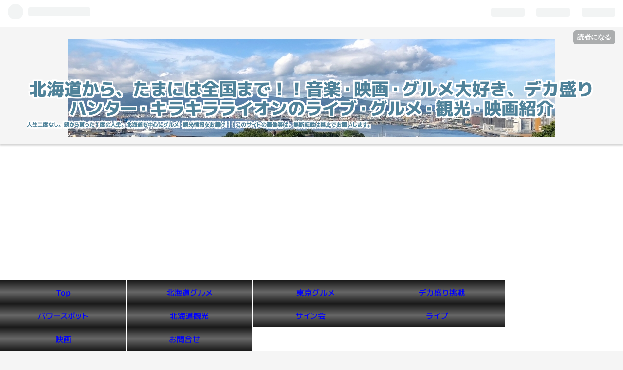

--- FILE ---
content_type: text/html; charset=utf-8
request_url: https://www.kirakira-lion.com/entry/2023/03/19/230724
body_size: 20245
content:
<!DOCTYPE html>
<html
  lang="ja"

data-admin-domain="//blog.hatena.ne.jp"
data-admin-origin="https://blog.hatena.ne.jp"
data-author="kirakiralion"
data-avail-langs="ja en"
data-blog="kirakiralion.hateblo.jp"
data-blog-host="kirakiralion.hateblo.jp"
data-blog-is-public="1"
data-blog-name="北海道から、たまには全国まで！！音楽・映画・グルメ大好き、デカ盛りハンター・キラキラライオンのライブ・グルメ・観光・映画紹介"
data-blog-owner="kirakiralion"
data-blog-show-ads=""
data-blog-show-sleeping-ads=""
data-blog-uri="https://www.kirakira-lion.com/"
data-blog-uuid="6653812171401653121"
data-blogs-uri-base="https://www.kirakira-lion.com"
data-brand="pro"
data-data-layer="{&quot;hatenablog&quot;:{&quot;admin&quot;:{},&quot;analytics&quot;:{&quot;brand_property_id&quot;:&quot;&quot;,&quot;measurement_id&quot;:&quot;&quot;,&quot;non_sampling_property_id&quot;:&quot;&quot;,&quot;property_id&quot;:&quot;UA-119168163-1&quot;,&quot;separated_property_id&quot;:&quot;UA-29716941-26&quot;},&quot;blog&quot;:{&quot;blog_id&quot;:&quot;6653812171401653121&quot;,&quot;content_seems_japanese&quot;:&quot;true&quot;,&quot;disable_ads&quot;:&quot;custom_domain&quot;,&quot;enable_ads&quot;:&quot;false&quot;,&quot;enable_keyword_link&quot;:&quot;true&quot;,&quot;entry_show_footer_related_entries&quot;:&quot;true&quot;,&quot;force_pc_view&quot;:&quot;true&quot;,&quot;is_public&quot;:&quot;true&quot;,&quot;is_responsive_view&quot;:&quot;true&quot;,&quot;is_sleeping&quot;:&quot;true&quot;,&quot;lang&quot;:&quot;ja&quot;,&quot;name&quot;:&quot;\u5317\u6d77\u9053\u304b\u3089\u3001\u305f\u307e\u306b\u306f\u5168\u56fd\u307e\u3067\uff01\uff01\u97f3\u697d\u30fb\u6620\u753b\u30fb\u30b0\u30eb\u30e1\u5927\u597d\u304d\u3001\u30c7\u30ab\u76db\u308a\u30cf\u30f3\u30bf\u30fc\u30fb\u30ad\u30e9\u30ad\u30e9\u30e9\u30a4\u30aa\u30f3\u306e\u30e9\u30a4\u30d6\u30fb\u30b0\u30eb\u30e1\u30fb\u89b3\u5149\u30fb\u6620\u753b\u7d39\u4ecb&quot;,&quot;owner_name&quot;:&quot;kirakiralion&quot;,&quot;uri&quot;:&quot;https://www.kirakira-lion.com/&quot;},&quot;brand&quot;:&quot;pro&quot;,&quot;page_id&quot;:&quot;entry&quot;,&quot;permalink_entry&quot;:{&quot;author_name&quot;:&quot;kirakiralion&quot;,&quot;categories&quot;:&quot;\u5317\u6d77\u9053\u30b0\u30eb\u30e1\uff08\u672d\u5e4c\u5e02\uff09-\u30b9\u30a4\u30fc\u30c4&quot;,&quot;character_count&quot;:1573,&quot;date&quot;:&quot;2023-03-19&quot;,&quot;entry_id&quot;:&quot;4207112889969435797&quot;,&quot;first_category&quot;:&quot;\u5317\u6d77\u9053\u30b0\u30eb\u30e1\uff08\u672d\u5e4c\u5e02\uff09-\u30b9\u30a4\u30fc\u30c4&quot;,&quot;hour&quot;:&quot;23&quot;,&quot;title&quot;:&quot;\u672d\u5e4c\u5e02\u30fb\u4e2d\u592e\u533a\u30fb\u672d\u5e4c\u99c5\u30a8\u30ea\u30a2\u3001\u672d\u5e4c\u30b9\u30c6\u30e9\u30d7\u30ec\u30a4\u30b93F\u306b\u3042\u308b\u30d1\u30f3\u30b1\u30fc\u30ad\u306e\u304a\u5e97\u300cJ.S. PANCAKE CAFE\u300d\uff01\uff01\uff5e\u30b9\u30a4\u30fc\u30c4\u3060\u3051\u3067\u306f\u306a\u304f\u3001\u304a\u98df\u4e8b\u3068\u3057\u3066\u3082\u697d\u3057\u3081\u308b\u30d1\u30f3\u30b1\u30fc\u30ad\uff01\u9999\u3070\u3057\u304f\u3082\u3063\u3061\u308a\u3057\u305f\u300c\u30d0\u30bf\u30fc\u30df\u30eb\u30af\u30d1\u30f3\u30b1\u30fc\u30ad\u300d\u306f\u75c5\u307f\u3064\u304d\u306b\uff01\uff5e&quot;,&quot;uri&quot;:&quot;https://www.kirakira-lion.com/entry/2023/03/19/230724&quot;},&quot;pro&quot;:&quot;pro&quot;,&quot;router_type&quot;:&quot;blogs&quot;}}"
data-device="pc"
data-dont-recommend-pro="false"
data-global-domain="https://hatena.blog"
data-globalheader-color="b"
data-globalheader-type="pc"
data-has-touch-view="1"
data-help-url="https://help.hatenablog.com"
data-no-suggest-touch-view="1"
data-page="entry"
data-parts-domain="https://hatenablog-parts.com"
data-plus-available="1"
data-pro="true"
data-router-type="blogs"
data-sentry-dsn="https://03a33e4781a24cf2885099fed222b56d@sentry.io/1195218"
data-sentry-environment="production"
data-sentry-sample-rate="0.1"
data-static-domain="https://cdn.blog.st-hatena.com"
data-version="bf9b33cb6c06fe563d48131cfbdaa7"




  data-initial-state="{}"

  >
  <head prefix="og: http://ogp.me/ns# fb: http://ogp.me/ns/fb# article: http://ogp.me/ns/article#">

  

  
  <meta name="viewport" content="width=device-width, initial-scale=1.0" />


  


  

  <meta name="robots" content="max-image-preview:large" />


  <meta charset="utf-8"/>
  <meta http-equiv="X-UA-Compatible" content="IE=7; IE=9; IE=10; IE=11" />
  <title>札幌市・中央区・札幌駅エリア、札幌ステラプレイス3Fにあるパンケーキのお店「J.S. PANCAKE CAFE」！！～スイーツだけではなく、お食事としても楽しめるパンケーキ！香ばしくもっちりした「バターミルクパンケーキ」は病みつきに！～ - 北海道から、たまには全国まで！！音楽・映画・グルメ大好き、デカ盛りハンター・キラキラライオンのライブ・グルメ・観光・映画紹介</title>

  
  <link rel="canonical" href="https://www.kirakira-lion.com/entry/2023/03/19/230724"/>



  

<meta itemprop="name" content="札幌市・中央区・札幌駅エリア、札幌ステラプレイス3Fにあるパンケーキのお店「J.S. PANCAKE CAFE」！！～スイーツだけではなく、お食事としても楽しめるパンケーキ！香ばしくもっちりした「バターミルクパンケーキ」は病みつきに！～ - 北海道から、たまには全国まで！！音楽・映画・グルメ大好き、デカ盛りハンター・キラキラライオンのライブ・グルメ・観光・映画紹介"/>

  <meta itemprop="image" content="https://cdn.image.st-hatena.com/image/scale/3ab402ff8c1465a171c62790d0d6557ec5bcbebc/backend=imagemagick;version=1;width=1300/https%3A%2F%2Fcdn-ak.f.st-hatena.com%2Fimages%2Ffotolife%2Fk%2Fkirakiralion%2F20230307%2F20230307220609.jpg"/>


  <meta property="og:title" content="札幌市・中央区・札幌駅エリア、札幌ステラプレイス3Fにあるパンケーキのお店「J.S. PANCAKE CAFE」！！～スイーツだけではなく、お食事としても楽しめるパンケーキ！香ばしくもっちりした「バターミルクパンケーキ」は病みつきに！～ - 北海道から、たまには全国まで！！音楽・映画・グルメ大好き、デカ盛りハンター・キラキラライオンのライブ・グルメ・観光・映画紹介"/>
<meta property="og:type" content="article"/>
  <meta property="og:url" content="https://www.kirakira-lion.com/entry/2023/03/19/230724"/>

  <meta property="og:image" content="https://cdn.image.st-hatena.com/image/scale/3ab402ff8c1465a171c62790d0d6557ec5bcbebc/backend=imagemagick;version=1;width=1300/https%3A%2F%2Fcdn-ak.f.st-hatena.com%2Fimages%2Ffotolife%2Fk%2Fkirakiralion%2F20230307%2F20230307220609.jpg"/>

<meta property="og:image:alt" content="札幌市・中央区・札幌駅エリア、札幌ステラプレイス3Fにあるパンケーキのお店「J.S. PANCAKE CAFE」！！～スイーツだけではなく、お食事としても楽しめるパンケーキ！香ばしくもっちりした「バターミルクパンケーキ」は病みつきに！～ - 北海道から、たまには全国まで！！音楽・映画・グルメ大好き、デカ盛りハンター・キラキラライオンのライブ・グルメ・観光・映画紹介"/>
    <meta property="og:description" content="皆さん、こんにちは！！ いつもありがとうございます！ 今回は、札幌市・中央区・札幌駅エリアのスイーツ紹介です！！ 今回紹介するお店は、「J.S. PANCAKE CAFE 札幌ステラプレイス店」！！ 札幌ステラプレイス店内にあり、どの時間帯でもお店の外に並ぶお客さんがいるくらい人気店！！ スイーツだけではなく、お食事としても選べるパンケーキメニューがあるのも特徴！ もっちりながら軽い口あたりの「バターミルクパンケーキ」は病みつきになる！ 果たして、「J.S. PANCAKE CAFE 札幌ステラプレイス店」はどんな感じの店だってのでしょうか！？ 目次 「 J.S. PANCAKE CAFE 札…" />
<meta property="og:site_name" content="北海道から、たまには全国まで！！音楽・映画・グルメ大好き、デカ盛りハンター・キラキラライオンのライブ・グルメ・観光・映画紹介"/>

  <meta property="article:published_time" content="2023-03-19T14:07:24Z" />

    <meta property="article:tag" content="北海道グルメ（札幌市）-スイーツ" />
      <meta name="twitter:card"  content="summary_large_image" />
    <meta name="twitter:image" content="https://cdn.image.st-hatena.com/image/scale/3ab402ff8c1465a171c62790d0d6557ec5bcbebc/backend=imagemagick;version=1;width=1300/https%3A%2F%2Fcdn-ak.f.st-hatena.com%2Fimages%2Ffotolife%2Fk%2Fkirakiralion%2F20230307%2F20230307220609.jpg" />  <meta name="twitter:title" content="札幌市・中央区・札幌駅エリア、札幌ステラプレイス3Fにあるパンケーキのお店「J.S. PANCAKE CAFE」！！～スイーツだけではなく、お食事としても楽しめるパンケーキ！香ばしくもっちりした「バターミルクパンケーキ」は病みつきに！～ - 北海道から、たまには全国まで！！音楽・映画・グルメ大好き、デカ盛りハンター・キラキラライオンのライブ・グルメ・観光・映画紹介" />    <meta name="twitter:description" content="皆さん、こんにちは！！ いつもありがとうございます！ 今回は、札幌市・中央区・札幌駅エリアのスイーツ紹介です！！ 今回紹介するお店は、「J.S. PANCAKE CAFE 札幌ステラプレイス店」！！ 札幌ステラプレイス店内にあり、どの時間帯でもお店の外に並ぶお客さんがいるくらい人気店！！ スイーツだけではなく、お食事と…" />  <meta name="twitter:app:name:iphone" content="はてなブログアプリ" />
  <meta name="twitter:app:id:iphone" content="583299321" />
  <meta name="twitter:app:url:iphone" content="hatenablog:///open?uri=https%3A%2F%2Fwww.kirakira-lion.com%2Fentry%2F2023%2F03%2F19%2F230724" />  <meta name="twitter:site" content="@V9Vu5MM5Hd6DXKI" />
  
    <meta name="description" content="皆さん、こんにちは！！ いつもありがとうございます！ 今回は、札幌市・中央区・札幌駅エリアのスイーツ紹介です！！ 今回紹介するお店は、「J.S. PANCAKE CAFE 札幌ステラプレイス店」！！ 札幌ステラプレイス店内にあり、どの時間帯でもお店の外に並ぶお客さんがいるくらい人気店！！ スイーツだけではなく、お食事としても選べるパンケーキメニューがあるのも特徴！ もっちりながら軽い口あたりの「バターミルクパンケーキ」は病みつきになる！ 果たして、「J.S. PANCAKE CAFE 札幌ステラプレイス店」はどんな感じの店だってのでしょうか！？ 目次 「 J.S. PANCAKE CAFE 札…" />
    <meta name="keywords" content="&lt;meta name=&quot;keywords&quot; content=&quot;観光、手作りアクセサリー、恋愛、社会、日常&quot; &gt;" />


  
<script
  id="embed-gtm-data-layer-loader"
  data-data-layer-page-specific="{&quot;hatenablog&quot;:{&quot;blogs_permalink&quot;:{&quot;has_related_entries_with_elasticsearch&quot;:&quot;true&quot;,&quot;entry_afc_issued&quot;:&quot;false&quot;,&quot;is_author_pro&quot;:&quot;true&quot;,&quot;blog_afc_issued&quot;:&quot;false&quot;,&quot;is_blog_sleeping&quot;:&quot;true&quot;}}}"
>
(function() {
  function loadDataLayer(elem, attrName) {
    if (!elem) { return {}; }
    var json = elem.getAttribute(attrName);
    if (!json) { return {}; }
    return JSON.parse(json);
  }

  var globalVariables = loadDataLayer(
    document.documentElement,
    'data-data-layer'
  );
  var pageSpecificVariables = loadDataLayer(
    document.getElementById('embed-gtm-data-layer-loader'),
    'data-data-layer-page-specific'
  );

  var variables = [globalVariables, pageSpecificVariables];

  if (!window.dataLayer) {
    window.dataLayer = [];
  }

  for (var i = 0; i < variables.length; i++) {
    window.dataLayer.push(variables[i]);
  }
})();
</script>

<!-- Google Tag Manager -->
<script>(function(w,d,s,l,i){w[l]=w[l]||[];w[l].push({'gtm.start':
new Date().getTime(),event:'gtm.js'});var f=d.getElementsByTagName(s)[0],
j=d.createElement(s),dl=l!='dataLayer'?'&l='+l:'';j.async=true;j.src=
'https://www.googletagmanager.com/gtm.js?id='+i+dl;f.parentNode.insertBefore(j,f);
})(window,document,'script','dataLayer','GTM-P4CXTW');</script>
<!-- End Google Tag Manager -->











  <link rel="shortcut icon" href="https://www.kirakira-lion.com/icon/favicon">
<link rel="apple-touch-icon" href="https://www.kirakira-lion.com/icon/touch">
<link rel="icon" sizes="192x192" href="https://www.kirakira-lion.com/icon/link">

  

<link rel="alternate" type="application/atom+xml" title="Atom" href="https://www.kirakira-lion.com/feed"/>
<link rel="alternate" type="application/rss+xml" title="RSS2.0" href="https://www.kirakira-lion.com/rss"/>

  <link rel="alternate" type="application/json+oembed" href="https://hatena.blog/oembed?url=https%3A%2F%2Fwww.kirakira-lion.com%2Fentry%2F2023%2F03%2F19%2F230724&amp;format=json" title="oEmbed Profile of 札幌市・中央区・札幌駅エリア、札幌ステラプレイス3Fにあるパンケーキのお店「J.S. PANCAKE CAFE」！！～スイーツだけではなく、お食事としても楽しめるパンケーキ！香ばしくもっちりした「バターミルクパンケーキ」は病みつきに！～"/>
<link rel="alternate" type="text/xml+oembed" href="https://hatena.blog/oembed?url=https%3A%2F%2Fwww.kirakira-lion.com%2Fentry%2F2023%2F03%2F19%2F230724&amp;format=xml" title="oEmbed Profile of 札幌市・中央区・札幌駅エリア、札幌ステラプレイス3Fにあるパンケーキのお店「J.S. PANCAKE CAFE」！！～スイーツだけではなく、お食事としても楽しめるパンケーキ！香ばしくもっちりした「バターミルクパンケーキ」は病みつきに！～"/>
  
  <link rel="author" href="http://www.hatena.ne.jp/kirakiralion/">

  

  
      <link rel="preload" href="https://cdn-ak.f.st-hatena.com/images/fotolife/k/kirakiralion/20191014/20191014194414.jpg" as="image"/>
      <link rel="preload" href="https://cdn-ak.f.st-hatena.com/images/fotolife/k/kirakiralion/20230307/20230307220458.jpg" as="image"/>


  
    
<link rel="stylesheet" type="text/css" href="https://cdn.blog.st-hatena.com/css/blog.css?version=bf9b33cb6c06fe563d48131cfbdaa7"/>

    
  <link rel="stylesheet" type="text/css" href="https://usercss.blog.st-hatena.com/blog_style/6653812171401653121/3479f97ecbe10aed632b3c4fdf3245850e3a6760"/>
  
  

  

  
<script> </script>

  
<style>
  div#google_afc_user,
  div.google-afc-user-container,
  div.google_afc_image,
  div.google_afc_blocklink {
      display: block !important;
  }
</style>


  

  
    <script type="application/ld+json">{"@context":"http://schema.org","@type":"Article","dateModified":"2023-03-19T23:09:09+09:00","datePublished":"2023-03-19T23:07:24+09:00","description":"皆さん、こんにちは！！ いつもありがとうございます！ 今回は、札幌市・中央区・札幌駅エリアのスイーツ紹介です！！ 今回紹介するお店は、「J.S. PANCAKE CAFE 札幌ステラプレイス店」！！ 札幌ステラプレイス店内にあり、どの時間帯でもお店の外に並ぶお客さんがいるくらい人気店！！ スイーツだけではなく、お食事としても選べるパンケーキメニューがあるのも特徴！ もっちりながら軽い口あたりの「バターミルクパンケーキ」は病みつきになる！ 果たして、「J.S. PANCAKE CAFE 札幌ステラプレイス店」はどんな感じの店だってのでしょうか！？ 目次 「 J.S. PANCAKE CAFE 札…","headline":"札幌市・中央区・札幌駅エリア、札幌ステラプレイス3Fにあるパンケーキのお店「J.S. PANCAKE CAFE」！！～スイーツだけではなく、お食事としても楽しめるパンケーキ！香ばしくもっちりした「バターミルクパンケーキ…","image":["https://cdn-ak.f.st-hatena.com/images/fotolife/k/kirakiralion/20230307/20230307220609.jpg"],"mainEntityOfPage":{"@id":"https://www.kirakira-lion.com/entry/2023/03/19/230724","@type":"WebPage"}}</script>

  

  <script async custom-element="amp-auto-ads"
        src="https://cdn.ampproject.org/v0/amp-auto-ads-0.1.js">
</script>



  

</head>

  <body class="page-entry header-image-enable enable-top-editarea enable-bottom-editarea category-北海道グルメ（札幌市）-スイーツ globalheader-ng-enabled">
    

<div id="globalheader-container"
  data-brand="hatenablog"
  
  >
  <iframe id="globalheader" height="37" frameborder="0" allowTransparency="true"></iframe>
</div>


  
  
  
    <nav class="
      blog-controlls
      
    ">
      <div class="blog-controlls-blog-icon">
        <a href="https://www.kirakira-lion.com/">
          <img src="https://cdn.image.st-hatena.com/image/square/2d0626258f618acbeb36a1e1416203bad320eb27/backend=imagemagick;height=128;version=1;width=128/https%3A%2F%2Fcdn.user.blog.st-hatena.com%2Fcustom_blog_icon%2F121472537%2F1514254895155910" alt="北海道から、たまには全国まで！！音楽・映画・グルメ大好き、デカ盛りハンター・キラキラライオンのライブ・グルメ・観光・映画紹介"/>
        </a>
      </div>
      <div class="blog-controlls-title">
        <a href="https://www.kirakira-lion.com/">北海道から、たまには全国まで！！音楽・映画・グルメ大好き、デカ盛りハンター・キラキラライオンのライブ・グルメ・観光・映画紹介</a>
      </div>
      <a href="https://blog.hatena.ne.jp/kirakiralion/kirakiralion.hateblo.jp/subscribe?utm_source=blogs_topright_button&amp;utm_medium=button&amp;utm_campaign=subscribe_blog" class="blog-controlls-subscribe-btn test-blog-header-controlls-subscribe">
        読者になる
      </a>
    </nav>
  

  <div id="container">
    <div id="container-inner">
      <header id="blog-title" data-brand="hatenablog">
  <div id="blog-title-inner" style="background-image: url('https://cdn-ak.f.st-hatena.com/images/fotolife/k/kirakiralion/20191014/20191014194414.jpg'); background-position: center -216px;">
    <div id="blog-title-content">
      <h1 id="title"><a href="https://www.kirakira-lion.com/">北海道から、たまには全国まで！！音楽・映画・グルメ大好き、デカ盛りハンター・キラキラライオンのライブ・グルメ・観光・映画紹介</a></h1>
      
        <h2 id="blog-description">人生二度なし。親から貰った１度の人生。北海道を中心にグルメ・観光情報をお届け！！このサイトの画像等は、無断転載は禁止でお願いします。</h2>
      
    </div>
  </div>
</header>

      
  <div id="top-editarea">
    <div class="center">
<script async src="//pagead2.googlesyndication.com/pagead/js/adsbygoogle.js"></script>
<!-- サイドバー -->
<ins class="adsbygoogle"
     style="display:block"
     data-ad-client="ca-pub-5800960350792295"
     data-ad-slot="4585197830"
     data-ad-format="auto"></ins>
<script>
(adsbygoogle = window.adsbygoogle || []).push({});
</script>
</div>
<div class="nav">
     <ul>
         <li>
            <a href="http://kirakiralion.hateblo.jp ">Top</a>
        </li>
        <li>
         <a href="http://www.kirakira-lion.com/archive/category/北海道グルメ%EF%BC%88札幌市%EF%BC%89 ">北海道グルメ</a>
        </li>
        <li>
         <a href="http://www.kirakira-lion.com/archive/category/東京グルメ ">東京グルメ</a>
        </li>
         <li>
         <a href="http://www.kirakira-lion.com/archive/category/デカ盛り%E3%80%80チャレンジ ">デカ盛り挑戦</a>
        </li>
    　　 <li>
         <a href="http://www.kirakira-lion.com/archive/category/観光-パワースポット">パワースポット</a>
        </li>
        <li>
              <a href="https://www.kirakira-lion.com/archive/category/%E8%A6%B3%E5%85%89-%E8%A6%B3%E5%85%89%EF%BC%88%E5%8C%97%E6%B5%B7%E9%81%93%EF%BC%89">北海道観光</a>
        </li>
　       <li>
              <a href="https://www.kirakira-lion.com/archive/category/イベント、サイン会">サイン会</a>
　       </li>
　       <li>
              <a href="https://www.kirakira-lion.com/archive/category/ライブ・コンサート">ライブ</a>
　       </li>
　       <li>
            <a href="https://www.kirakira-lion.com/archive/category/映画">映画</a>
        </li>
　       <li>
              <a href="https://docs.google.com/forms/d/e/1FAIpQLSdIcajCiq9p7kUCXlmRse-ua4Tgm68HcP1wXonBpTp1HMyhEg/viewform?usp=sf_link">お問合せ</a>
　        </li>
　        
　       </ul>
</div>    
<link type="text/css" rel="stylesheet" href="http://hatena.wackwack.net/v1.1/css/fulldisplay.min.css"/>

<script>
document.addEventListener('DOMContentLoaded', function(){
$(function() {
$(window).bind("load", function(){
  if(!(document.URL.match("/archive"))) {
    $(".entry-thumb-link").each(function() {
        var thumb_link = this;
        var xhr = new XMLHttpRequest();
        xhr.open('GET', thumb_link.href, true);
        xhr.onload = function(e) {
            if (e.target.status <= 200) {
                var d_ = e.target.response;
                var eye_catch = $('meta[property="og:image"]', d_)[0].content;
                thumb_link.style.backgroundImage = 'url(' + eye_catch + ')';
            }
        };
        xhr.responseType = 'document';
        xhr.send(null);
    });
  }
});
});
});
</script>
  </div>


      
          <div id="top-box">
    <div class="breadcrumb" data-test-id="breadcrumb">
      <div class="breadcrumb-inner">
        <a class="breadcrumb-link" href="https://www.kirakira-lion.com/"><span>トップ</span></a>          <span class="breadcrumb-gt">&gt;</span>          <span class="breadcrumb-child">            <a class="breadcrumb-child-link" href="https://www.kirakira-lion.com/archive/category/%E5%8C%97%E6%B5%B7%E9%81%93%E3%82%B0%E3%83%AB%E3%83%A1%EF%BC%88%E6%9C%AD%E5%B9%8C%E5%B8%82%EF%BC%89-%E3%82%B9%E3%82%A4%E3%83%BC%E3%83%84"><span>北海道グルメ（札幌市）-スイーツ</span></a>          </span>            <span class="breadcrumb-gt">&gt;</span>          <span class="breadcrumb-child">            <span>札幌市・中央区・札幌駅エリア、札幌ステラプレイス3Fにあるパンケーキのお店「J.S. PANCAKE CAFE」！！～スイーツだけではなく、お食事としても楽しめるパンケーキ！香ばしくもっちりした「バターミルクパンケーキ」は病みつきに！～</span>          </span>      </div>
    </div>
  </div>
  <script type="application/ld+json" class="test-breadcrumb-json-ld">
    {"itemListElement":[{"position":1,"item":{"name":"トップ","@id":"https://www.kirakira-lion.com/"},"@type":"ListItem"},{"@type":"ListItem","item":{"name":"北海道グルメ（札幌市）-スイーツ","@id":"https://www.kirakira-lion.com/archive/category/%E5%8C%97%E6%B5%B7%E9%81%93%E3%82%B0%E3%83%AB%E3%83%A1%EF%BC%88%E6%9C%AD%E5%B9%8C%E5%B8%82%EF%BC%89-%E3%82%B9%E3%82%A4%E3%83%BC%E3%83%84"},"position":2}],"@context":"http://schema.org","@type":"BreadcrumbList"}
  </script>
      
      




<div id="content" class="hfeed"
  
  >
  <div id="content-inner">
    <div id="wrapper">
      <div id="main">
        <div id="main-inner">
          

          



          
  
  <!-- google_ad_section_start -->
  <!-- rakuten_ad_target_begin -->
  
  
  

  

  
    
      
        <article class="entry hentry test-hentry js-entry-article date-first autopagerize_page_element chars-1600 words-100 mode-html entry-odd" id="entry-4207112889969435797" data-keyword-campaign="" data-uuid="4207112889969435797" data-publication-type="entry">
  <div class="entry-inner">
    <header class="entry-header">
  
    <div class="date entry-date first">
    <a href="https://www.kirakira-lion.com/archive/2023/03/19" rel="nofollow">
      <time datetime="2023-03-19T14:07:24Z" title="2023-03-19T14:07:24Z">
        <span class="date-year">2023</span><span class="hyphen">-</span><span class="date-month">03</span><span class="hyphen">-</span><span class="date-day">19</span>
      </time>
    </a>
      </div>
  <h1 class="entry-title">
  <a href="https://www.kirakira-lion.com/entry/2023/03/19/230724" class="entry-title-link bookmark">札幌市・中央区・札幌駅エリア、札幌ステラプレイス3Fにあるパンケーキのお店「J.S. PANCAKE CAFE」！！～スイーツだけではなく、お食事としても楽しめるパンケーキ！香ばしくもっちりした「バターミルクパンケーキ」は病みつきに！～</a>
</h1>

  
  

  <div class="entry-categories categories">
    
    <a href="https://www.kirakira-lion.com/archive/category/%E5%8C%97%E6%B5%B7%E9%81%93%E3%82%B0%E3%83%AB%E3%83%A1%EF%BC%88%E6%9C%AD%E5%B9%8C%E5%B8%82%EF%BC%89-%E3%82%B9%E3%82%A4%E3%83%BC%E3%83%84" class="entry-category-link category-北海道グルメ（札幌市）-スイーツ">北海道グルメ（札幌市）-スイーツ</a>
    
  </div>


  

  
  
<div class="social-buttons">
  
  
    <div class="social-button-item">
      <a href="https://b.hatena.ne.jp/entry/s/www.kirakira-lion.com/entry/2023/03/19/230724" class="hatena-bookmark-button" data-hatena-bookmark-url="https://www.kirakira-lion.com/entry/2023/03/19/230724" data-hatena-bookmark-layout="vertical-balloon" data-hatena-bookmark-lang="ja" title="この記事をはてなブックマークに追加"><img src="https://b.st-hatena.com/images/entry-button/button-only.gif" alt="この記事をはてなブックマークに追加" width="20" height="20" style="border: none;" /></a>
    </div>
  
  
    <div class="social-button-item">
      <div class="fb-share-button" data-layout="box_count" data-href="https://www.kirakira-lion.com/entry/2023/03/19/230724"></div>
    </div>
  
  
    
    
    <div class="social-button-item">
      <a
          class="entry-share-button entry-share-button-twitter test-share-button-twitter"
          href="https://x.com/intent/tweet?hashtags=%E3%83%91%E3%83%B3%E3%82%B1%E3%83%BC%E3%82%AD&amp;hashtags=J.S._PANCAKE_CAFE&amp;hashtags=%E6%9C%AD%E5%B9%8C%E3%82%B9%E3%82%A4%E3%83%BC%E3%83%84&amp;text=%E6%9C%AD%E5%B9%8C%E5%B8%82%E3%83%BB%E4%B8%AD%E5%A4%AE%E5%8C%BA%E3%83%BB%E6%9C%AD%E5%B9%8C%E9%A7%85%E3%82%A8%E3%83%AA%E3%82%A2%E3%80%81%E6%9C%AD%E5%B9%8C%E3%82%B9%E3%83%86%E3%83%A9%E3%83%97%E3%83%AC%E3%82%A4%E3%82%B93F%E3%81%AB%E3%81%82%E3%82%8B%E3%83%91%E3%83%B3%E3%82%B1%E3%83%BC%E3%82%AD%E3%81%AE%E3%81%8A%E5%BA%97%E3%80%8CJ.S.+PANCAKE+CAFE%E3%80%8D%EF%BC%81%EF%BC%81%EF%BD%9E%E3%82%B9%E3%82%A4%E3%83%BC%E3%83%84%E3%81%A0%E3%81%91%E3%81%A7%E3%81%AF%E3%81%AA%E3%81%8F%E3%80%81%E3%81%8A%E9%A3%9F%E4%BA%8B%E3%81%A8%E3%81%97%E3%81%A6%E3%82%82%E6%A5%BD%E3%81%97%E3%82%81%E3%82%8B%E3%83%91%E3%83%B3%E3%82%B1%E3%83%BC%E3%82%AD%EF%BC%81%E9%A6%99%E3%81%B0%E3%81%97%E3%81%8F%E3%82%82%E3%81%A3%E3%81%A1%E3%82%8A%E3%81%97%E3%81%9F%E3%80%8C%E3%83%90%E3%82%BF%E3%83%BC%E3%83%9F%E3%83%AB%E3%82%AF%E3%83%91%E3%83%B3%E3%82%B1%E3%83%BC%E3%82%AD%E3%80%8D%E3%81%AF%E7%97%85%E3%81%BF%E3%81%A4%E3%81%8D%E3%81%AB%EF%BC%81%EF%BD%9E+-+%E5%8C%97%E6%B5%B7%E9%81%93%E3%81%8B%E3%82%89%E3%80%81%E3%81%9F%E3%81%BE%E3%81%AB%E3%81%AF%E5%85%A8%E5%9B%BD%E3%81%BE%E3%81%A7%EF%BC%81%EF%BC%81%E9%9F%B3%E6%A5%BD%E3%83%BB%E6%98%A0%E7%94%BB%E3%83%BB%E3%82%B0%E3%83%AB%E3%83%A1%E5%A4%A7%E5%A5%BD%E3%81%8D%E3%80%81%E3%83%87%E3%82%AB%E7%9B%9B%E3%82%8A%E3%83%8F%E3%83%B3%E3%82%BF%E3%83%BC%E3%83%BB%E3%82%AD%E3%83%A9%E3%82%AD%E3%83%A9%E3%83%A9%E3%82%A4%E3%82%AA%E3%83%B3%E3%81%AE%E3%83%A9%E3%82%A4%E3%83%96%E3%83%BB%E3%82%B0%E3%83%AB%E3%83%A1%E3%83%BB%E8%A6%B3%E5%85%89%E3%83%BB%E6%98%A0%E7%94%BB%E7%B4%B9%E4%BB%8B&amp;url=https%3A%2F%2Fwww.kirakira-lion.com%2Fentry%2F2023%2F03%2F19%2F230724"
          title="X（Twitter）で投稿する"
        ></a>
    </div>
  
  
  
  
  
  
</div>



</header>

    


    <div class="entry-content hatenablog-entry">
  
    <p>皆さん、こんにちは！！</p>
<p> </p>
<p>いつもありがとうございます！</p>
<p> </p>
<p>今回は、札幌市・<a class="keyword" href="http://d.hatena.ne.jp/keyword/%C3%E6%B1%FB%B6%E8">中央区</a>・札幌駅エリアのスイーツ紹介です！！</p>
<p> </p>
<p>今回紹介するお店は、「J.S. PANCAKE CAFE 札幌<a class="keyword" href="http://d.hatena.ne.jp/keyword/%A5%B9%A5%C6%A5%E9%A5%D7%A5%EC%A5%A4%A5%B9">ステラプレイス</a>店」！！</p>
<p> </p>
<p>札幌<a class="keyword" href="http://d.hatena.ne.jp/keyword/%A5%B9%A5%C6%A5%E9%A5%D7%A5%EC%A5%A4%A5%B9">ステラプレイス</a>店内にあり、どの時間帯でもお店の外に並ぶお客さんがいるくらい人気店！！</p>
<p> </p>
<p>スイーツだけではなく、お食事としても選べるパンケーキメニューがあるのも特徴！</p>
<p> </p>
<p>もっちりながら軽い口あたりの「<a class="keyword" href="http://d.hatena.ne.jp/keyword/%A5%D0%A5%BF%A1%BC%A5%DF%A5%EB%A5%AF">バターミルク</a>パンケーキ」は病みつきになる！</p>
<p> </p>
<p>果たして、「J.S. PANCAKE CAFE 札幌<a class="keyword" href="http://d.hatena.ne.jp/keyword/%A5%B9%A5%C6%A5%E9%A5%D7%A5%EC%A5%A4%A5%B9">ステラプレイス</a>店」はどんな感じの店だってのでしょうか！？</p>
<p> </p>
<p> </p>
<p> 目次</p>
<ul class="table-of-contents">
    <li><a href="#-JS-PANCAKE-CAFE-札幌ステラプレイス店">「 J.S. PANCAKE CAFE 札幌ステラプレイス店」</a></li>
    <li><a href="#地図アクセス">地図・アクセス</a></li>
    <li><a href="#メニュー">メニュー</a></li>
    <li><a href="#食レポ">食レポ</a></li>
    <li><a href="#評価">評価</a></li>
</ul>
<p> </p>
<p> </p>
<p>
<script src="//pagead2.googlesyndication.com/pagead/js/adsbygoogle.js" async=""></script>
</p>
<p></p>
<p><ins class="adsbygoogle" style="display: block;" data-full-width-responsive="true" data-ad-client="ca-pub-5800960350792295" data-ad-slot="8352203365" data-ad-format="auto"> </ins></p>
<p>
<script>// <![CDATA[
(adsbygoogle = window.adsbygoogle || []).push({});
// ]]></script>
</p>
<p> </p>
<p> </p>
<h3 id="-JS-PANCAKE-CAFE-札幌ステラプレイス店">「 J.S. PANCAKE CAFE 札幌<a class="keyword" href="http://d.hatena.ne.jp/keyword/%A5%B9%A5%C6%A5%E9%A5%D7%A5%EC%A5%A4%A5%B9">ステラプレイス</a>店」</h3>
<p><img src="https://cdn-ak.f.st-hatena.com/images/fotolife/k/kirakiralion/20230307/20230307220458.jpg" width="640" height="525" loading="lazy" title="" class="hatena-fotolife" itemprop="image" /></p>
<table style="height: 87px;" border="1" width="479">
<tbody>
<tr>
<td>住所</td>
<td>北海道札幌市<a class="keyword" href="http://d.hatena.ne.jp/keyword/%C3%E6%B1%FB%B6%E8">中央区</a>北5条西2 札幌<a class="keyword" href="http://d.hatena.ne.jp/keyword/%A5%B9%A5%C6%A5%E9%A5%D7%A5%EC%A5%A4%A5%B9">ステラプレイス</a><a class="keyword" href="http://d.hatena.ne.jp/keyword/%A5%A4%A1%BC%A5%B9">イース</a>ト 3F</td>
</tr>
<tr>
<td>営業時間</td>
<td>10:00～21:00（L.O.20:00） 日曜営業</td>
</tr>
<tr>
<td>お問い合わせ</td>
<td>011-209-5121</td>
</tr>
<tr>
<td>定休日</td>
<td><a class="keyword" href="http://d.hatena.ne.jp/keyword/%C9%D4%C4%EA">不定</a>休</td>
</tr>
</tbody>
</table>
<p> </p>
<p> </p>
<p> </p>
<h3 id="地図アクセス">地図・アクセス</h3>
<p>・JR<a class="keyword" href="http://d.hatena.ne.jp/keyword/%A4%B5%A4%C3%A4%DD%A4%ED%B1%D8">さっぽろ駅</a></p>
<p>・地下鉄南北/<a class="keyword" href="http://d.hatena.ne.jp/keyword/%C5%EC%CB%AD%C0%FE">東豊線</a><a class="keyword" href="http://d.hatena.ne.jp/keyword/%A4%B5%A4%C3%A4%DD%A4%ED%B1%D8">さっぽろ駅</a>直結 札幌駅（ＪＲ）から163m</p>
<p><iframe src="https://www.google.com/maps/embed?pb=!1m18!1m12!1m3!1d2914.730127144496!2d141.35023445119225!3d43.06814319797971!2m3!1f0!2f0!3f0!3m2!1i1024!2i768!4f13.1!3m3!1m2!1s0x5f0b2974d77d541f%3A0x5208f6697be3b6c6!2zSi5TLiBQQU5DQUtFIENBRkUg5pyt5bmM44K544OG44Op44OX44Os44Kk44K55bqX!5e0!3m2!1sja!2sjp!4v1678585936394!5m2!1sja!2sjp" width="600" height="450" style="border: 0;" allowfullscreen="" loading="lazy" referrerpolicy="no-referrer-when-downgrade"></iframe></p>
<p> </p>
<p>この日は、札幌駅に用事が・・・</p>
<p> </p>
<p>実は、スイーツが大好きで、ずっと気になっていたお店が・・・</p>
<p> </p>
<p>流石に男一人でパンケーキを食べるのは抵抗があり、この日は、知り合いの女性に付き合ってもらいました！</p>
<p> </p>
<p>いつ見てもお店の外に客が並んでいるくらい人気のお店</p>
<p>「J.S. PANCAKE CAFE 札幌<a class="keyword" href="http://d.hatena.ne.jp/keyword/%A5%B9%A5%C6%A5%E9%A5%D7%A5%EC%A5%A4%A5%B9">ステラプレイス</a>店」！！</p>
<p> </p>
<p>お昼時を避けていきましたが、何組かお店の外に並んでました・・・</p>
<p> </p>
<p>待つことにして、その間に店員さんがメニューを渡してくれました・・・</p>
<p> </p>
<p>因みにメニューはこんな感じです！！</p>
<p> </p>
<p> </p>
<h3 id="メニュー">メニュー</h3>
<p><img src="https://cdn-ak.f.st-hatena.com/images/fotolife/k/kirakiralion/20230307/20230307220526.jpg" width="640" height="480" loading="lazy" title="" class="hatena-fotolife" itemprop="image" /></p>
<p><br />まだランチタイムだったので、ランチメニューから「フルーツいっぱいリコッタパンケーキ」に決定！！</p>
<p><br />チョコや<a class="keyword" href="http://d.hatena.ne.jp/keyword/%A5%AF%A5%EA%A1%BC%A5%E0%A5%C1%A1%BC%A5%BA">クリームチーズ</a>も美味しそうでしたが、私、ブルーベリーが大好物なので迷わず「フルーツ」にしました（笑）</p>
<p> </p>
<p>ドリンクは、<a class="keyword" href="http://d.hatena.ne.jp/keyword/%A5%D6%A5%EC%A5%F3%A5%C9">ブレンド</a><a class="keyword" href="http://d.hatena.ne.jp/keyword/%A5%C6%A5%A3%A1%BC">ティー</a>のアイスに！！</p>
<p> </p>
<p> 因みに、お値段は、<span style="text-decoration: underline;">１,６５０円です！</span></p>
<p>※ランチメニューは、ドリンク付き</p>
<p> </p>
<p>待つこと１０分くらいで、店内に案内されました！！</p>
<p> </p>
<p>注文を終えて、店内の様子を見ると、・・・</p>
<p> </p>
<p>店内は、インテリアもオシャレで、落ち着ける雰囲気です！</p>
<p> </p>
<p>客層は、家族連れや<a class="keyword" href="http://d.hatena.ne.jp/keyword/%A5%AB%A5%C3%A5%D7">カップ</a>ル、女性同士が多い印象です！</p>
<p> </p>
<p>ドリンクが来て、そして・・・</p>
<p> </p>
<p>待ち時間もそれほどなく、「フルーツいっぱいリコッタパンケーキ」が来ました！！</p>
<p> </p>
<p>
<script src="//pagead2.googlesyndication.com/pagead/js/adsbygoogle.js" async=""></script>
</p>
<p><ins class="adsbygoogle" style="display: block;" data-full-width-responsive="true" data-ad-client="ca-pub-5800960350792295" data-ad-slot="8352203365" data-ad-format="auto"> </ins></p>
<p>
<script>// <![CDATA[
(adsbygoogle = window.adsbygoogle || []).push({});
// ]]></script>
</p>
<p> </p>
<p> </p>
<h3 id="食レポ"><a class="keyword" href="http://d.hatena.ne.jp/keyword/%BF%A9%A5%EC%A5%DD">食レポ</a></h3>
<p>ジャーン！！</p>
<p> </p>
<p>「フルーツいっぱいリコッタパンケーキ」が来ました～！</p>
<p> </p>
<p>めちゃくちゃ美味そう！！</p>
<p>見た目もキレイ！</p>
<p>しかも想像以上にボリュームが凄い！！</p>
<p> </p>
<p><img src="https://cdn-ak.f.st-hatena.com/images/fotolife/k/kirakiralion/20230307/20230307220549.jpg" width="640" height="480" loading="lazy" title="" class="hatena-fotolife" itemprop="image" /></p>
<p> </p>
<p>早速、一口食べると・・・</p>
<p> </p>
<p>もっちりしていて、口に入れた瞬間に香ばしい香りが広がるパンケーキ！！</p>
<p> </p>
<p>イチゴやブルーベリーの甘酸っぱさとバタークリームのマイルドな味</p>
<p> </p>
<p>このコンビは最強でした！！！</p>
<p> </p>
<p>フルーツも新鮮で、何よりこのパンケーキはスイーツだけじゃなく、ベーコンや野菜を使った食事としても合うパンケーキです！！</p>
<p> </p>
<p>写真では伝わりにくいですが、パンケーキのボリュームが結構あって、軽くスイーツを食べに来たつもりでしたが、完食した時はお腹いっぱいになりました！！</p>
<p> </p>
<p>さて、評価ですが、</p>
<p> </p>
<h3 id="評価">評価</h3>
<p><span style="color: #ff0000;">味　　　　　：☆４</span></p>
<p><span style="color: #0000cc;">見た目　　　：☆４</span></p>
<p><span style="color: #00cc00;">店内の雰囲気：☆４.５</span></p>
<p><span style="color: #dd830c;">接客態度　　：☆３</span></p>
<p> </p>
<p><img src="https://cdn-ak.f.st-hatena.com/images/fotolife/k/kirakiralion/20230307/20230307220609.jpg" width="640" height="513" loading="lazy" title="" class="hatena-fotolife" itemprop="image" /></p>
<p> </p>
<p>「パンケーキがスイーツだけのものなんて、 そんな考えはもったいない」</p>
<p>正に、そう思わせるパンケーキ！！</p>
<p> </p>
<p>今回はスイーツメニューを食べましたが、今度は食事メニューも食べてみたい！</p>
<p> </p>
<p>上品な味とオシャレな店内は特に女子ウケ間違いなし！</p>
<p> </p>
<p>札幌駅で買い物ついでに是非いってみてはいかがでしょうか！</p>
<p> </p>
<p><a href="//gourmet.blogmura.com/hokkaidogourmet/ranking.html"><img width="88" height="31" alt="にほんブログ村 グルメブログ 北海道食べ歩きへ" src="//gourmet.blogmura.com/hokkaidogourmet/img/hokkaidogourmet88_31.gif" border="0" /></a><br /><a href="//gourmet.blogmura.com/hokkaidogourmet/ranking.html">にほんブログ村</a></p>
    
    




    

  
</div>

    
  <footer class="entry-footer">
    
    <div class="entry-tags-wrapper">
  <div class="entry-tags">
      <span class="entry-tag">
        <a href="https://d.hatena.ne.jp/keyword/%E3%83%91%E3%83%B3%E3%82%B1%E3%83%BC%E3%82%AD" class="entry-tag-link">
          
          
          <span class="entry-tag-icon">#</span><span class="entry-tag-label">パンケーキ</span>
        </a>
      </span>
    
      <span class="entry-tag">
        <a href="https://d.hatena.ne.jp/keyword/J.S.%20PANCAKE%20CAFE" class="entry-tag-link">
          
          
          <span class="entry-tag-icon">#</span><span class="entry-tag-label">J.S. PANCAKE CAFE</span>
        </a>
      </span>
    
      <span class="entry-tag">
        <a href="https://d.hatena.ne.jp/keyword/%E6%9C%AD%E5%B9%8C%E3%82%B9%E3%82%A4%E3%83%BC%E3%83%84" class="entry-tag-link">
          
          
          <span class="entry-tag-icon">#</span><span class="entry-tag-label">札幌スイーツ</span>
        </a>
      </span>
      </div>
</div>

    <p class="entry-footer-section track-inview-by-gtm" data-gtm-track-json="{&quot;area&quot;: &quot;finish_reading&quot;}">
  <span class="author vcard"><span class="fn" data-load-nickname="1" data-user-name="kirakiralion" >kirakiralion</span></span>
  <span class="entry-footer-time"><a href="https://www.kirakira-lion.com/entry/2023/03/19/230724"><time data-relative datetime="2023-03-19T14:07:24Z" title="2023-03-19T14:07:24Z" class="updated">2023-03-19 23:07</time></a></span>
  
  
  
    <span class="
      entry-footer-subscribe
      
    " data-test-blog-controlls-subscribe>
      <a href="https://blog.hatena.ne.jp/kirakiralion/kirakiralion.hateblo.jp/subscribe?utm_medium=button&amp;utm_campaign=subscribe_blog&amp;utm_source=blogs_entry_footer">
        読者になる
      </a>
    </span>
  
</p>

    
  <div
    class="hatena-star-container"
    data-hatena-star-container
    data-hatena-star-url="https://www.kirakira-lion.com/entry/2023/03/19/230724"
    data-hatena-star-title="札幌市・中央区・札幌駅エリア、札幌ステラプレイス3Fにあるパンケーキのお店「J.S. PANCAKE CAFE」！！～スイーツだけではなく、お食事としても楽しめるパンケーキ！香ばしくもっちりした「バターミルクパンケーキ」は病みつきに！～"
    data-hatena-star-variant="profile-icon"
    data-hatena-star-profile-url-template="https://blog.hatena.ne.jp/{username}/"
  ></div>


    
<div class="social-buttons">
  
  
    <div class="social-button-item">
      <a href="https://b.hatena.ne.jp/entry/s/www.kirakira-lion.com/entry/2023/03/19/230724" class="hatena-bookmark-button" data-hatena-bookmark-url="https://www.kirakira-lion.com/entry/2023/03/19/230724" data-hatena-bookmark-layout="vertical-balloon" data-hatena-bookmark-lang="ja" title="この記事をはてなブックマークに追加"><img src="https://b.st-hatena.com/images/entry-button/button-only.gif" alt="この記事をはてなブックマークに追加" width="20" height="20" style="border: none;" /></a>
    </div>
  
  
    <div class="social-button-item">
      <div class="fb-share-button" data-layout="box_count" data-href="https://www.kirakira-lion.com/entry/2023/03/19/230724"></div>
    </div>
  
  
    
    
    <div class="social-button-item">
      <a
          class="entry-share-button entry-share-button-twitter test-share-button-twitter"
          href="https://x.com/intent/tweet?hashtags=%E3%83%91%E3%83%B3%E3%82%B1%E3%83%BC%E3%82%AD&amp;hashtags=J.S._PANCAKE_CAFE&amp;hashtags=%E6%9C%AD%E5%B9%8C%E3%82%B9%E3%82%A4%E3%83%BC%E3%83%84&amp;text=%E6%9C%AD%E5%B9%8C%E5%B8%82%E3%83%BB%E4%B8%AD%E5%A4%AE%E5%8C%BA%E3%83%BB%E6%9C%AD%E5%B9%8C%E9%A7%85%E3%82%A8%E3%83%AA%E3%82%A2%E3%80%81%E6%9C%AD%E5%B9%8C%E3%82%B9%E3%83%86%E3%83%A9%E3%83%97%E3%83%AC%E3%82%A4%E3%82%B93F%E3%81%AB%E3%81%82%E3%82%8B%E3%83%91%E3%83%B3%E3%82%B1%E3%83%BC%E3%82%AD%E3%81%AE%E3%81%8A%E5%BA%97%E3%80%8CJ.S.+PANCAKE+CAFE%E3%80%8D%EF%BC%81%EF%BC%81%EF%BD%9E%E3%82%B9%E3%82%A4%E3%83%BC%E3%83%84%E3%81%A0%E3%81%91%E3%81%A7%E3%81%AF%E3%81%AA%E3%81%8F%E3%80%81%E3%81%8A%E9%A3%9F%E4%BA%8B%E3%81%A8%E3%81%97%E3%81%A6%E3%82%82%E6%A5%BD%E3%81%97%E3%82%81%E3%82%8B%E3%83%91%E3%83%B3%E3%82%B1%E3%83%BC%E3%82%AD%EF%BC%81%E9%A6%99%E3%81%B0%E3%81%97%E3%81%8F%E3%82%82%E3%81%A3%E3%81%A1%E3%82%8A%E3%81%97%E3%81%9F%E3%80%8C%E3%83%90%E3%82%BF%E3%83%BC%E3%83%9F%E3%83%AB%E3%82%AF%E3%83%91%E3%83%B3%E3%82%B1%E3%83%BC%E3%82%AD%E3%80%8D%E3%81%AF%E7%97%85%E3%81%BF%E3%81%A4%E3%81%8D%E3%81%AB%EF%BC%81%EF%BD%9E+-+%E5%8C%97%E6%B5%B7%E9%81%93%E3%81%8B%E3%82%89%E3%80%81%E3%81%9F%E3%81%BE%E3%81%AB%E3%81%AF%E5%85%A8%E5%9B%BD%E3%81%BE%E3%81%A7%EF%BC%81%EF%BC%81%E9%9F%B3%E6%A5%BD%E3%83%BB%E6%98%A0%E7%94%BB%E3%83%BB%E3%82%B0%E3%83%AB%E3%83%A1%E5%A4%A7%E5%A5%BD%E3%81%8D%E3%80%81%E3%83%87%E3%82%AB%E7%9B%9B%E3%82%8A%E3%83%8F%E3%83%B3%E3%82%BF%E3%83%BC%E3%83%BB%E3%82%AD%E3%83%A9%E3%82%AD%E3%83%A9%E3%83%A9%E3%82%A4%E3%82%AA%E3%83%B3%E3%81%AE%E3%83%A9%E3%82%A4%E3%83%96%E3%83%BB%E3%82%B0%E3%83%AB%E3%83%A1%E3%83%BB%E8%A6%B3%E5%85%89%E3%83%BB%E6%98%A0%E7%94%BB%E7%B4%B9%E4%BB%8B&amp;url=https%3A%2F%2Fwww.kirakira-lion.com%2Fentry%2F2023%2F03%2F19%2F230724"
          title="X（Twitter）で投稿する"
        ></a>
    </div>
  
  
  
  
  
  
</div>

    

    <div class="customized-footer">
      

        

          <div class="entry-footer-modules" id="entry-footer-secondary-modules">      
<div class="hatena-module hatena-module-related-entries" >
      
  <!-- Hatena-Epic-has-related-entries-with-elasticsearch:true -->
  <div class="hatena-module-title">
    関連記事
  </div>
  <div class="hatena-module-body">
    <ul class="related-entries hatena-urllist urllist-with-thumbnails">
  
  
    
    <li class="urllist-item related-entries-item">
      <div class="urllist-item-inner related-entries-item-inner">
        
          
                      <a class="urllist-image-link related-entries-image-link" href="https://www.kirakira-lion.com/entry/2022/11/24/233515">
  <img alt="札幌市・中央区・西１8丁目エリアのオシャレなおすすめカフェ「Cafe げんとう」に行ってみた！！～この日の日替わりセットは「豚ロースのピリからみそ焼き」！！丁寧な味わいでご飯が止まらない！～" src="https://cdn.image.st-hatena.com/image/square/8f6618ae7255e17434a7f714e3d7e045fa4be9c1/backend=imagemagick;height=100;version=1;width=100/https%3A%2F%2Fcdn-ak.f.st-hatena.com%2Fimages%2Ffotolife%2Fk%2Fkirakiralion%2F20221124%2F20221124231551.jpg" class="urllist-image related-entries-image" title="札幌市・中央区・西１8丁目エリアのオシャレなおすすめカフェ「Cafe げんとう」に行ってみた！！～この日の日替わりセットは「豚ロースのピリからみそ焼き」！！丁寧な味わいでご飯が止まらない！～" width="100" height="100" loading="lazy">
</a>
            <div class="urllist-date-link related-entries-date-link">
  <a href="https://www.kirakira-lion.com/archive/2022/11/24" rel="nofollow">
    <time datetime="2022-11-24T14:35:15Z" title="2022年11月24日">
      2022-11-24
    </time>
  </a>
</div>

          <a href="https://www.kirakira-lion.com/entry/2022/11/24/233515" class="urllist-title-link related-entries-title-link  urllist-title related-entries-title">札幌市・中央区・西１8丁目エリアのオシャレなおすすめカフェ「Cafe げんとう」に行ってみた！！～こ…</a>




          
          

                      <div class="urllist-entry-body related-entries-entry-body">皆さん、こんにちは！！ いつもありがとうございます！ 今回は…</div>
      </div>
    </li>
  
    
    <li class="urllist-item related-entries-item">
      <div class="urllist-item-inner related-entries-item-inner">
        
          
                      <a class="urllist-image-link related-entries-image-link" href="https://www.kirakira-lion.com/entry/2020/11/29/215723">
  <img alt="札幌市・中央区・西１１丁目エリアのオシャレなおすすめカフェ「Cafe げんとう」に行ってみた！！～日替わりランチがマジで最高！！カフェなのに、上品で病みつきになる美味しさ！！～" src="https://cdn.image.st-hatena.com/image/square/9a3bec024671a57414afda37aa3218a04f4e8483/backend=imagemagick;height=100;version=1;width=100/https%3A%2F%2Fcdn-ak.f.st-hatena.com%2Fimages%2Ffotolife%2Fk%2Fkirakiralion%2F20201129%2F20201129212102.jpg" class="urllist-image related-entries-image" title="札幌市・中央区・西１１丁目エリアのオシャレなおすすめカフェ「Cafe げんとう」に行ってみた！！～日替わりランチがマジで最高！！カフェなのに、上品で病みつきになる美味しさ！！～" width="100" height="100" loading="lazy">
</a>
            <div class="urllist-date-link related-entries-date-link">
  <a href="https://www.kirakira-lion.com/archive/2020/11/29" rel="nofollow">
    <time datetime="2020-11-29T12:57:23Z" title="2020年11月29日">
      2020-11-29
    </time>
  </a>
</div>

          <a href="https://www.kirakira-lion.com/entry/2020/11/29/215723" class="urllist-title-link related-entries-title-link  urllist-title related-entries-title">札幌市・中央区・西１１丁目エリアのオシャレなおすすめカフェ「Cafe げんとう」に行ってみた！！～日…</a>




          
          

                      <div class="urllist-entry-body related-entries-entry-body">皆さん、こんにちは！！ いつもありがとうございます！ 今回は…</div>
      </div>
    </li>
  
    
    <li class="urllist-item related-entries-item">
      <div class="urllist-item-inner related-entries-item-inner">
        
          
                      <a class="urllist-image-link related-entries-image-link" href="https://www.kirakira-lion.com/entry/2020/11/22/234909">
  <img alt="札幌市・中央区・アスティ４５地下にあるハワイ専門旅行会社の直営カフェ・バー【Hawaiian Cafe&amp;Bar THE LaniKau】に行ってみた！！～ハワイの雑貨など、オシャレな店内！ハワイのコーヒーやお酒も楽しめるお店！～" src="https://cdn.image.st-hatena.com/image/square/2fa52642b97c3bb13bbb7fe761479c79f200ae7c/backend=imagemagick;height=100;version=1;width=100/https%3A%2F%2Fcdn-ak.f.st-hatena.com%2Fimages%2Ffotolife%2Fk%2Fkirakiralion%2F20201121%2F20201121110253.jpg" class="urllist-image related-entries-image" title="札幌市・中央区・アスティ４５地下にあるハワイ専門旅行会社の直営カフェ・バー【Hawaiian Cafe&amp;Bar THE LaniKau】に行ってみた！！～ハワイの雑貨など、オシャレな店内！ハワイのコーヒーやお酒も楽しめるお店！～" width="100" height="100" loading="lazy">
</a>
            <div class="urllist-date-link related-entries-date-link">
  <a href="https://www.kirakira-lion.com/archive/2020/11/22" rel="nofollow">
    <time datetime="2020-11-22T14:49:09Z" title="2020年11月22日">
      2020-11-22
    </time>
  </a>
</div>

          <a href="https://www.kirakira-lion.com/entry/2020/11/22/234909" class="urllist-title-link related-entries-title-link  urllist-title related-entries-title">札幌市・中央区・アスティ４５地下にあるハワイ専門旅行会社の直営カフェ・バー【Hawaiian Caf…</a>




          
          

                      <div class="urllist-entry-body related-entries-entry-body">皆さん、こんにちは！！ いつもありがとうございます！ 今回は…</div>
      </div>
    </li>
  
    
    <li class="urllist-item related-entries-item">
      <div class="urllist-item-inner related-entries-item-inner">
        
          
                      <a class="urllist-image-link related-entries-image-link" href="https://www.kirakira-lion.com/entry/2020/06/13/223651">
  <img alt="札幌市・東区・新道東駅エリアのオススメの中華料理店「幸龍 イオン札幌元町店」～優しい味は年配にも人気！手頃な価格でライスおかわり無料の「ランチ定食」はオススメ！～" src="https://cdn.image.st-hatena.com/image/square/b7fab49e539d924565d0ff8b86ccaf13a5a5738a/backend=imagemagick;height=100;version=1;width=100/https%3A%2F%2Fcdn-ak.f.st-hatena.com%2Fimages%2Ffotolife%2Fk%2Fkirakiralion%2F20200609%2F20200609214227.jpg" class="urllist-image related-entries-image" title="札幌市・東区・新道東駅エリアのオススメの中華料理店「幸龍 イオン札幌元町店」～優しい味は年配にも人気！手頃な価格でライスおかわり無料の「ランチ定食」はオススメ！～" width="100" height="100" loading="lazy">
</a>
            <div class="urllist-date-link related-entries-date-link">
  <a href="https://www.kirakira-lion.com/archive/2020/06/13" rel="nofollow">
    <time datetime="2020-06-13T13:36:51Z" title="2020年6月13日">
      2020-06-13
    </time>
  </a>
</div>

          <a href="https://www.kirakira-lion.com/entry/2020/06/13/223651" class="urllist-title-link related-entries-title-link  urllist-title related-entries-title">札幌市・東区・新道東駅エリアのオススメの中華料理店「幸龍 イオン札幌元町店」～優しい味は年配にも人気…</a>




          
          

                      <div class="urllist-entry-body related-entries-entry-body">皆さん、こんにちは！！ いつもありがとうございます！ 今回は…</div>
      </div>
    </li>
  
    
    <li class="urllist-item related-entries-item">
      <div class="urllist-item-inner related-entries-item-inner">
        
          
                      <a class="urllist-image-link related-entries-image-link" href="https://www.kirakira-lion.com/entry/2019/12/08/114136">
  <img alt="札幌市・東区の宴会にオススメの中華料理店「中国日隆園 札幌元町店」でランチを食べてきた！～単品メニューにプラス１５０円で定食に！麺類とご飯の組み合わせも出来ちゃう！！" src="https://cdn.image.st-hatena.com/image/square/12085360122c810add11fa8ea9aad8a3921830e8/backend=imagemagick;height=100;version=1;width=100/https%3A%2F%2Fcdn-ak.f.st-hatena.com%2Fimages%2Ffotolife%2Fk%2Fkirakiralion%2F20191206%2F20191206222731.jpg" class="urllist-image related-entries-image" title="札幌市・東区の宴会にオススメの中華料理店「中国日隆園 札幌元町店」でランチを食べてきた！～単品メニューにプラス１５０円で定食に！麺類とご飯の組み合わせも出来ちゃう！！" width="100" height="100" loading="lazy">
</a>
            <div class="urllist-date-link related-entries-date-link">
  <a href="https://www.kirakira-lion.com/archive/2019/12/08" rel="nofollow">
    <time datetime="2019-12-08T02:41:36Z" title="2019年12月8日">
      2019-12-08
    </time>
  </a>
</div>

          <a href="https://www.kirakira-lion.com/entry/2019/12/08/114136" class="urllist-title-link related-entries-title-link  urllist-title related-entries-title">札幌市・東区の宴会にオススメの中華料理店「中国日隆園 札幌元町店」でランチを食べてきた！～単品メニュ…</a>




          
          

                      <div class="urllist-entry-body related-entries-entry-body">皆さん、こんにちは！！ いつもありがとうございます！ 今回は…</div>
      </div>
    </li>
  
</ul>

  </div>
</div>
  </div>
        

      
    </div>
    

  </footer>

  </div>
</article>

      
      
    
  

  
  <!-- rakuten_ad_target_end -->
  <!-- google_ad_section_end -->
  
  
  
  <div class="pager pager-permalink permalink">
    
      
      <span class="pager-prev">
        <a href="https://www.kirakira-lion.com/entry/2023/03/29/213829" rel="prev">
          <span class="pager-arrow">&laquo; </span>
          札幌市・豊平区のデカ盛りで有名な老舗そ…
        </a>
      </span>
    
    
      
      <span class="pager-next">
        <a href="https://www.kirakira-lion.com/entry/2023/03/05/114935" rel="next">
          北海道・夕張市、夕張名物「夕張カレー蕎…
          <span class="pager-arrow"> &raquo;</span>
        </a>
      </span>
    
  </div>


  



        </div>
      </div>

      <aside id="box1">
  <div id="box1-inner">
  </div>
</aside>

    </div><!-- #wrapper -->

    
<aside id="box2">
  
  <div id="box2-inner">
    
      

<div class="hatena-module hatena-module-profile">
  <div class="hatena-module-title">
    プロフィール
  </div>
  <div class="hatena-module-body">
    
    <a href="https://www.kirakira-lion.com/about" class="profile-icon-link">
      <img src="https://cdn.profile-image.st-hatena.com/users/kirakiralion/profile.png?1466900729"
      alt="id:kirakiralion" class="profile-icon" />
    </a>
    

    
    <span class="id">
      <a href="https://www.kirakira-lion.com/about" class="hatena-id-link"><span data-load-nickname="1" data-user-name="kirakiralion">id:kirakiralion</span></a>
      
  
  
    <a href="https://blog.hatena.ne.jp/-/pro?plus_via=blog_plus_badge&amp;utm_source=pro_badge&amp;utm_medium=referral&amp;utm_campaign=register_pro" title="はてなブログPro"><i class="badge-type-pro">はてなブログPro</i></a>
  


    </span>
    

    

    

    
      <div class="hatena-follow-button-box btn-subscribe js-hatena-follow-button-box"
  
  >

  <a href="#" class="hatena-follow-button js-hatena-follow-button">
    <span class="subscribing">
      <span class="foreground">読者です</span>
      <span class="background">読者をやめる</span>
    </span>
    <span class="unsubscribing" data-track-name="profile-widget-subscribe-button" data-track-once>
      <span class="foreground">読者になる</span>
      <span class="background">読者になる</span>
    </span>
  </a>
  <div class="subscription-count-box js-subscription-count-box">
    <i></i>
    <u></u>
    <span class="subscription-count js-subscription-count">
    </span>
  </div>
</div>

    

    

    <div class="profile-about">
      <a href="https://www.kirakira-lion.com/about">このブログについて</a>
    </div>

  </div>
</div>

    
      
<div class="hatena-module hatena-module-html">
  <div class="hatena-module-body">
    <a href="//gourmet.blogmura.com/ranking.html"><img src="//gourmet.blogmura.com/img/gourmet88_31.gif" width="88" height="31" border="0" alt="にほんブログ村 グルメブログへ" /></a><br /><a href="//gourmet.blogmura.com/ranking.html">にほんブログ村</a>
  </div>
</div>

    
      
<div class="hatena-module hatena-module-html">
  <div class="hatena-module-body">
    <a href="https://blog.with2.net/link/?id=1960359&cid=2210" title="食べ歩きランキング"><img width="110" height="30.9598" src="https://blog.with2.net/img/banner/c/banner_1/br_c_2210_1.gif"></a><br><a href="https://blog.with2.net/link/?id=1960359&cid=2210" title="食べ歩きランキング" style="font-size: 0.9em;">食べ歩きランキング</a>
  </div>
</div>

    
      
<div class="hatena-module hatena-module-html">
    <div class="hatena-module-title">広告</div>
  <div class="hatena-module-body">
    <script async src="//pagead2.googlesyndication.com/pagead/js/adsbygoogle.js"></script>
<!-- -->
<ins class="adsbygoogle"
     style="display:block"
     data-ad-client="ca-pub-5800960350792295"
     data-ad-slot="4585197830"
     data-ad-format="auto"></ins>
<script>
(adsbygoogle = window.adsbygoogle || []).push({});
</script>
  </div>
</div>

    
      

<div class="hatena-module hatena-module-category">
  <div class="hatena-module-title">
    カテゴリー
  </div>
  <div class="hatena-module-body">
    <ul class="hatena-urllist">
      
        <li>
          <a href="https://www.kirakira-lion.com/archive/category/%E5%8C%97%E6%B5%B7%E9%81%93%E3%82%B0%E3%83%AB%E3%83%A1%EF%BC%88%E6%9C%AD%E5%B9%8C%E5%B8%82%EF%BC%89" class="category-北海道グルメ（札幌市）">
            北海道グルメ（札幌市） (326)
          </a>
        </li>
      
        <li>
          <a href="https://www.kirakira-lion.com/archive/category/%E5%8C%97%E6%B5%B7%E9%81%93%E3%82%B0%E3%83%AB%E3%83%A1%EF%BC%88%E6%9C%AD%E5%B9%8C%E5%B8%82%EF%BC%89-%EF%BC%88%E3%83%A9%E3%83%BC%E3%83%A1%E3%83%B3%E3%80%81%E9%A4%83%E5%AD%90%EF%BC%89" class="category-北海道グルメ（札幌市）-（ラーメン、餃子）">
            北海道グルメ（札幌市）-（ラーメン、餃子） (38)
          </a>
        </li>
      
        <li>
          <a href="https://www.kirakira-lion.com/archive/category/%E5%8C%97%E6%B5%B7%E9%81%93%E3%82%B0%E3%83%AB%E3%83%A1%EF%BC%88%E6%9C%AD%E5%B9%8C%E5%B8%82%EF%BC%89-%EF%BC%88%E3%82%AB%E3%83%AC%E3%83%BC%EF%BC%89" class="category-北海道グルメ（札幌市）-（カレー）">
            北海道グルメ（札幌市）-（カレー） (61)
          </a>
        </li>
      
        <li>
          <a href="https://www.kirakira-lion.com/archive/category/%E5%8C%97%E6%B5%B7%E9%81%93%E3%82%B0%E3%83%AB%E3%83%A1%EF%BC%88%E6%9C%AD%E5%B9%8C%E5%B8%82%EF%BC%89-%EF%BC%88%E6%8B%85%E3%80%85%E9%BA%BA%EF%BC%89" class="category-北海道グルメ（札幌市）-（担々麺）">
            北海道グルメ（札幌市）-（担々麺） (17)
          </a>
        </li>
      
        <li>
          <a href="https://www.kirakira-lion.com/archive/category/%E5%8C%97%E6%B5%B7%E9%81%93%E3%82%B0%E3%83%AB%E3%83%A1%EF%BC%88%E6%9C%AD%E5%B9%8C%E5%B8%82%EF%BC%89-%EF%BC%88%E3%83%8F%E3%83%B3%E3%83%90%E3%83%BC%E3%82%B0%E3%80%81%E7%84%BC%E8%82%89%E3%80%81%E3%81%97%E3%82%83%E3%81%B6%E3%81%97%E3%82%83%E3%81%B6%E3%80%81%E3%82%AB%E3%83%84%EF%BC%89" class="category-北海道グルメ（札幌市）-（ハンバーグ、焼肉、しゃぶしゃぶ、カツ）">
            北海道グルメ（札幌市）-（ハンバーグ、焼肉、しゃぶしゃぶ、カツ） (65)
          </a>
        </li>
      
        <li>
          <a href="https://www.kirakira-lion.com/archive/category/%E5%8C%97%E6%B5%B7%E9%81%93%E3%82%B0%E3%83%AB%E3%83%A1%EF%BC%88%E6%9C%AD%E5%B9%8C%E5%B8%82%EF%BC%89-%EF%BC%88%E3%81%9D%E3%81%B0%E3%80%81%E5%A4%A9%E3%81%B7%E3%82%89%E3%80%81%E3%81%86%E3%81%A9%E3%82%93%EF%BC%89" class="category-北海道グルメ（札幌市）-（そば、天ぷら、うどん）">
            北海道グルメ（札幌市）-（そば、天ぷら、うどん） (37)
          </a>
        </li>
      
        <li>
          <a href="https://www.kirakira-lion.com/archive/category/%E5%8C%97%E6%B5%B7%E9%81%93%E3%82%B0%E3%83%AB%E3%83%A1%EF%BC%88%E6%9C%AD%E5%B9%8C%E5%B8%82%EF%BC%89-%EF%BC%88%E4%B8%AD%E8%8F%AF%E6%96%99%E7%90%86%EF%BC%89" class="category-北海道グルメ（札幌市）-（中華料理）">
            北海道グルメ（札幌市）-（中華料理） (30)
          </a>
        </li>
      
        <li>
          <a href="https://www.kirakira-lion.com/archive/category/%E5%8C%97%E6%B5%B7%E9%81%93%E3%82%B0%E3%83%AB%E3%83%A1%EF%BC%88%E6%9C%AD%E5%B9%8C%E5%B8%82%EF%BC%89-%EF%BC%88%E3%82%AA%E3%83%A0%E3%83%A9%E3%82%A4%E3%82%B9%EF%BC%89" class="category-北海道グルメ（札幌市）-（オムライス）">
            北海道グルメ（札幌市）-（オムライス） (7)
          </a>
        </li>
      
        <li>
          <a href="https://www.kirakira-lion.com/archive/category/%E5%8C%97%E6%B5%B7%E9%81%93%E3%82%B0%E3%83%AB%E3%83%A1%EF%BC%88%E6%9C%AD%E5%B9%8C%E5%B8%82%EF%BC%89-%EF%BC%88%E3%82%BF%E3%82%A4%E6%96%99%E7%90%86%EF%BC%89" class="category-北海道グルメ（札幌市）-（タイ料理）">
            北海道グルメ（札幌市）-（タイ料理） (1)
          </a>
        </li>
      
        <li>
          <a href="https://www.kirakira-lion.com/archive/category/%E5%8C%97%E6%B5%B7%E9%81%93%E3%82%B0%E3%83%AB%E3%83%A1%EF%BC%88%E6%9C%AD%E5%B9%8C%E5%B8%82%EF%BC%89-%EF%BC%88%E3%83%91%E3%83%B3%E3%80%81%E3%82%B5%E3%83%B3%E3%83%89%E3%82%A4%E3%83%83%E3%83%81%EF%BC%89" class="category-北海道グルメ（札幌市）-（パン、サンドイッチ）">
            北海道グルメ（札幌市）-（パン、サンドイッチ） (3)
          </a>
        </li>
      
        <li>
          <a href="https://www.kirakira-lion.com/archive/category/%E5%8C%97%E6%B5%B7%E9%81%93%E3%82%B0%E3%83%AB%E3%83%A1-%EF%BC%88%E6%B2%96%E7%B8%84%E6%96%99%E7%90%86%EF%BC%89" class="category-北海道グルメ-（沖縄料理）">
            北海道グルメ-（沖縄料理） (1)
          </a>
        </li>
      
        <li>
          <a href="https://www.kirakira-lion.com/archive/category/%E5%8C%97%E6%B5%B7%E9%81%93%E3%82%B0%E3%83%AB%E3%83%A1%EF%BC%88%E6%9C%AD%E5%B9%8C%E5%B8%82%EF%BC%89-%EF%BC%88%E5%94%90%E6%8F%9A%E3%81%92%E3%83%BB%E3%82%B6%E3%83%B3%E3%82%AE%EF%BC%89" class="category-北海道グルメ（札幌市）-（唐揚げ・ザンギ）">
            北海道グルメ（札幌市）-（唐揚げ・ザンギ） (16)
          </a>
        </li>
      
        <li>
          <a href="https://www.kirakira-lion.com/archive/category/%E5%8C%97%E6%B5%B7%E9%81%93%E3%82%B0%E3%83%AB%E3%83%A1%EF%BC%88%E6%9C%AD%E5%B9%8C%E5%B8%82%EF%BC%89-%EF%BC%88%E6%B2%B9%E3%81%9D%E3%81%B0%E3%80%81%E5%8F%B0%E6%B9%BE%E3%81%BE%E3%81%9C%E3%81%9D%E3%81%B0%EF%BC%89" class="category-北海道グルメ（札幌市）-（油そば、台湾まぜそば）">
            北海道グルメ（札幌市）-（油そば、台湾まぜそば） (3)
          </a>
        </li>
      
        <li>
          <a href="https://www.kirakira-lion.com/archive/category/%E5%8C%97%E6%B5%B7%E9%81%93%E3%82%B0%E3%83%AB%E3%83%A1%EF%BC%88%E6%9C%AD%E5%B9%8C%E5%B8%82%EF%BC%89-%E3%82%B9%E3%82%A4%E3%83%BC%E3%83%84" class="category-北海道グルメ（札幌市）-スイーツ">
            北海道グルメ（札幌市）-スイーツ (7)
          </a>
        </li>
      
        <li>
          <a href="https://www.kirakira-lion.com/archive/category/%E5%8C%97%E6%B5%B7%E9%81%93%E3%82%B0%E3%83%AB%E3%83%A1%EF%BC%88%E6%9C%AD%E5%B9%8C%E5%B8%82%EF%BC%89-%EF%BC%88%E3%83%91%E3%82%B9%E3%82%BF%EF%BC%89" class="category-北海道グルメ（札幌市）-（パスタ）">
            北海道グルメ（札幌市）-（パスタ） (5)
          </a>
        </li>
      
        <li>
          <a href="https://www.kirakira-lion.com/archive/category/%E5%8C%97%E6%B5%B7%E9%81%93%E3%82%B0%E3%83%AB%E3%83%A1%EF%BC%88%E5%87%BD%E9%A4%A8%E5%B8%82%EF%BC%89" class="category-北海道グルメ（函館市）">
            北海道グルメ（函館市） (37)
          </a>
        </li>
      
        <li>
          <a href="https://www.kirakira-lion.com/archive/category/%E5%8C%97%E6%B5%B7%E9%81%93%E3%82%B0%E3%83%AB%E3%83%A1%EF%BC%88%E5%87%BD%E9%A4%A8%E5%B8%82%EF%BC%89-%E3%82%AB%E3%83%AC%E3%83%BC" class="category-北海道グルメ（函館市）-カレー">
            北海道グルメ（函館市）-カレー (3)
          </a>
        </li>
      
        <li>
          <a href="https://www.kirakira-lion.com/archive/category/%E5%8C%97%E6%B5%B7%E9%81%93%E3%82%B0%E3%83%AB%E3%83%A1%EF%BC%88%E5%87%BD%E9%A4%A8%E5%B8%82%EF%BC%89-%E3%82%B9%E3%82%A4%E3%83%BC%E3%83%84" class="category-北海道グルメ（函館市）-スイーツ">
            北海道グルメ（函館市）-スイーツ (11)
          </a>
        </li>
      
        <li>
          <a href="https://www.kirakira-lion.com/archive/category/%E5%8C%97%E6%B5%B7%E9%81%93%E3%82%B0%E3%83%AB%E3%83%A1%EF%BC%88%E5%87%BD%E9%A4%A8%E5%B8%82%EF%BC%89-%E5%AF%BF%E5%8F%B8" class="category-北海道グルメ（函館市）-寿司">
            北海道グルメ（函館市）-寿司 (4)
          </a>
        </li>
      
        <li>
          <a href="https://www.kirakira-lion.com/archive/category/%E5%8C%97%E6%B5%B7%E9%81%93%E3%82%B0%E3%83%AB%E3%83%A1%EF%BC%88%E5%87%BD%E9%A4%A8%E5%B8%82%EF%BC%89-%E3%81%9D%E3%81%B0" class="category-北海道グルメ（函館市）-そば">
            北海道グルメ（函館市）-そば (6)
          </a>
        </li>
      
        <li>
          <a href="https://www.kirakira-lion.com/archive/category/%E5%8C%97%E6%B5%B7%E9%81%93%E3%82%B0%E3%83%AB%E3%83%A1%EF%BC%88%E5%87%BD%E9%A4%A8%E5%B8%82%EF%BC%89-%E3%83%A9%E3%83%BC%E3%83%A1%E3%83%B3" class="category-北海道グルメ（函館市）-ラーメン">
            北海道グルメ（函館市）-ラーメン (2)
          </a>
        </li>
      
        <li>
          <a href="https://www.kirakira-lion.com/archive/category/%E5%8C%97%E6%B5%B7%E9%81%93%E3%82%B0%E3%83%AB%E3%83%A1%EF%BC%88%E5%87%BD%E9%A4%A8%E5%B8%82%EF%BC%89-%E3%82%AB%E3%83%84" class="category-北海道グルメ（函館市）-カツ">
            北海道グルメ（函館市）-カツ (1)
          </a>
        </li>
      
        <li>
          <a href="https://www.kirakira-lion.com/archive/category/%E5%8C%97%E6%B5%B7%E9%81%93%E3%82%B0%E3%83%AB%E3%83%A1%EF%BC%88%E5%87%BD%E9%A4%A8%E5%B8%82%EF%BC%89-%E7%84%BC%E3%81%8D%E9%B3%A5%E3%80%81%E7%84%BC%E8%82%89" class="category-北海道グルメ（函館市）-焼き鳥、焼肉">
            北海道グルメ（函館市）-焼き鳥、焼肉 (1)
          </a>
        </li>
      
        <li>
          <a href="https://www.kirakira-lion.com/archive/category/%E5%8C%97%E6%B5%B7%E9%81%93%E3%82%B0%E3%83%AB%E3%83%A1%EF%BC%88%E5%87%BD%E9%A4%A8%E5%B8%82%EF%BC%89-%E3%83%8F%E3%83%B3%E3%83%90%E3%83%BC%E3%82%AC%E3%83%BC" class="category-北海道グルメ（函館市）-ハンバーガー">
            北海道グルメ（函館市）-ハンバーガー (1)
          </a>
        </li>
      
        <li>
          <a href="https://www.kirakira-lion.com/archive/category/%E5%8C%97%E6%B5%B7%E9%81%93%E3%82%B0%E3%83%AB%E3%83%A1%EF%BC%88%E5%87%BD%E9%A4%A8%E5%B8%82%EF%BC%89-%E3%82%AA%E3%83%A0%E3%83%A9%E3%82%A4%E3%82%B9" class="category-北海道グルメ（函館市）-オムライス">
            北海道グルメ（函館市）-オムライス (1)
          </a>
        </li>
      
        <li>
          <a href="https://www.kirakira-lion.com/archive/category/%E5%8C%97%E6%B5%B7%E9%81%93%E3%82%B0%E3%83%AB%E3%83%A1%EF%BC%88%E5%87%BD%E9%A4%A8%E5%B8%82%EF%BC%89-%E3%82%A4%E3%82%BF%E3%83%AA%E3%82%A2%E3%83%B3" class="category-北海道グルメ（函館市）-イタリアン">
            北海道グルメ（函館市）-イタリアン (4)
          </a>
        </li>
      
        <li>
          <a href="https://www.kirakira-lion.com/archive/category/%E5%8C%97%E6%B5%B7%E9%81%93%E3%82%B0%E3%83%AB%E3%83%A1%EF%BC%88%E5%B0%8F%E6%A8%BD%E5%B8%82%EF%BC%89" class="category-北海道グルメ（小樽市）">
            北海道グルメ（小樽市） (7)
          </a>
        </li>
      
        <li>
          <a href="https://www.kirakira-lion.com/archive/category/%E5%8C%97%E6%B5%B7%E9%81%93%E3%82%B0%E3%83%AB%E3%83%A1%EF%BC%88%E8%8B%AB%E5%B0%8F%E7%89%A7%E5%B8%82%EF%BC%89" class="category-北海道グルメ（苫小牧市）">
            北海道グルメ（苫小牧市） (12)
          </a>
        </li>
      
        <li>
          <a href="https://www.kirakira-lion.com/archive/category/%E5%8C%97%E6%B5%B7%E9%81%93%E3%82%B0%E3%83%AB%E3%83%A1%EF%BC%88%E3%81%9D%E3%81%AE%E4%BB%96%EF%BC%89" class="category-北海道グルメ（その他）">
            北海道グルメ（その他） (65)
          </a>
        </li>
      
        <li>
          <a href="https://www.kirakira-lion.com/archive/category/%E6%9D%B1%E4%BA%AC%E3%82%B0%E3%83%AB%E3%83%A1" class="category-東京グルメ">
            東京グルメ (56)
          </a>
        </li>
      
        <li>
          <a href="https://www.kirakira-lion.com/archive/category/%E6%9D%B1%E4%BA%AC%E3%82%B0%E3%83%AB%E3%83%A1-%E6%9D%B1%E4%BA%AC%E3%82%B0%E3%83%AB%E3%83%A1%EF%BC%88%E6%B5%85%E8%8D%89%EF%BC%89" class="category-東京グルメ-東京グルメ（浅草）">
            東京グルメ-東京グルメ（浅草） (16)
          </a>
        </li>
      
        <li>
          <a href="https://www.kirakira-lion.com/archive/category/%E6%9D%B1%E4%BA%AC%E3%82%B0%E3%83%AB%E3%83%A1-%E6%9D%B1%E4%BA%AC%E3%82%B0%E3%83%AB%E3%83%A1%EF%BC%88%E4%B8%8A%E9%87%8E%EF%BC%89" class="category-東京グルメ-東京グルメ（上野）">
            東京グルメ-東京グルメ（上野） (6)
          </a>
        </li>
      
        <li>
          <a href="https://www.kirakira-lion.com/archive/category/%E6%9D%B1%E4%BA%AC%E3%82%B0%E3%83%AB%E3%83%A1-%E6%9D%B1%E4%BA%AC%E3%82%B0%E3%83%AB%E3%83%A1%EF%BC%88%E8%B5%A4%E5%9D%82%EF%BC%89" class="category-東京グルメ-東京グルメ（赤坂）">
            東京グルメ-東京グルメ（赤坂） (1)
          </a>
        </li>
      
        <li>
          <a href="https://www.kirakira-lion.com/archive/category/%E6%9D%B1%E4%BA%AC%E3%82%B0%E3%83%AB%E3%83%A1-%E6%9D%B1%E4%BA%AC%E3%82%B0%E3%83%AB%E3%83%A1%EF%BC%88%E4%BA%BA%E5%BD%A2%E7%94%BA%EF%BC%89" class="category-東京グルメ-東京グルメ（人形町）">
            東京グルメ-東京グルメ（人形町） (2)
          </a>
        </li>
      
        <li>
          <a href="https://www.kirakira-lion.com/archive/category/%E6%9D%B1%E4%BA%AC%E3%82%B0%E3%83%AB%E3%83%A1-%E6%9D%B1%E4%BA%AC%E3%82%B0%E3%83%AB%E3%83%A1%EF%BC%88%E6%96%B0%E6%A9%8B%EF%BC%89" class="category-東京グルメ-東京グルメ（新橋）">
            東京グルメ-東京グルメ（新橋） (1)
          </a>
        </li>
      
        <li>
          <a href="https://www.kirakira-lion.com/archive/category/%E6%9D%B1%E4%BA%AC%E3%82%B0%E3%83%AB%E3%83%A1-%E6%9D%B1%E4%BA%AC%E3%82%B0%E3%83%AB%E3%83%A1%EF%BC%88%E7%94%BA%E5%B1%8B%EF%BC%89" class="category-東京グルメ-東京グルメ（町屋）">
            東京グルメ-東京グルメ（町屋） (1)
          </a>
        </li>
      
        <li>
          <a href="https://www.kirakira-lion.com/archive/category/%E6%9D%B1%E4%BA%AC%E3%82%B0%E3%83%AB%E3%83%A1-%E6%9D%B1%E4%BA%AC%E3%82%B0%E3%83%AB%E3%83%A1%EF%BC%88%E6%9C%88%E5%B3%B6%EF%BC%89" class="category-東京グルメ-東京グルメ（月島）">
            東京グルメ-東京グルメ（月島） (2)
          </a>
        </li>
      
        <li>
          <a href="https://www.kirakira-lion.com/archive/category/%E6%9D%B1%E4%BA%AC%E3%82%B0%E3%83%AB%E3%83%A1-%E6%9D%B1%E4%BA%AC%E3%82%B0%E3%83%AB%E3%83%A1%EF%BC%88%E4%BA%8C%E5%AD%90%E7%8E%89%E5%B7%9D%EF%BC%89" class="category-東京グルメ-東京グルメ（二子玉川）">
            東京グルメ-東京グルメ（二子玉川） (2)
          </a>
        </li>
      
        <li>
          <a href="https://www.kirakira-lion.com/archive/category/%E6%9D%B1%E4%BA%AC%E3%82%B0%E3%83%AB%E3%83%A1-%E6%9D%B1%E4%BA%AC%E3%82%B0%E3%83%AB%E3%83%A1%EF%BC%88%E4%B8%8B%E5%8C%97%E6%B2%A2%EF%BC%89" class="category-東京グルメ-東京グルメ（下北沢）">
            東京グルメ-東京グルメ（下北沢） (1)
          </a>
        </li>
      
        <li>
          <a href="https://www.kirakira-lion.com/archive/category/%E6%9D%B1%E4%BA%AC%E3%82%B0%E3%83%AB%E3%83%A1-%E6%9D%B1%E4%BA%AC%E3%82%B0%E3%83%AB%E3%83%A1%EF%BC%88%E9%96%80%E5%89%8D%E4%BB%B2%E7%94%BA%EF%BC%89" class="category-東京グルメ-東京グルメ（門前仲町）">
            東京グルメ-東京グルメ（門前仲町） (2)
          </a>
        </li>
      
        <li>
          <a href="https://www.kirakira-lion.com/archive/category/%E6%9D%B1%E4%BA%AC%E3%82%B0%E3%83%AB%E3%83%A1-%E6%9D%B1%E4%BA%AC%E3%82%B0%E3%83%AB%E3%83%A1%EF%BC%88%E5%B7%A3%E9%B4%A8%EF%BC%89" class="category-東京グルメ-東京グルメ（巣鴨）">
            東京グルメ-東京グルメ（巣鴨） (2)
          </a>
        </li>
      
        <li>
          <a href="https://www.kirakira-lion.com/archive/category/%E6%9D%B1%E4%BA%AC%E3%82%B0%E3%83%AB%E3%83%A1-%E6%9D%B1%E4%BA%AC%E3%82%B0%E3%83%AB%E3%83%A1%EF%BC%88%E7%A7%8B%E8%91%89%E5%8E%9F%EF%BC%89" class="category-東京グルメ-東京グルメ（秋葉原）">
            東京グルメ-東京グルメ（秋葉原） (8)
          </a>
        </li>
      
        <li>
          <a href="https://www.kirakira-lion.com/archive/category/%E6%9D%B1%E4%BA%AC%E3%82%B0%E3%83%AB%E3%83%A1-%E6%9D%B1%E4%BA%AC%E3%82%B0%E3%83%AB%E3%83%A1%EF%BC%88%E9%AB%98%E7%94%B0%E9%A6%AC%E5%A0%B4%EF%BC%89" class="category-東京グルメ-東京グルメ（高田馬場）">
            東京グルメ-東京グルメ（高田馬場） (1)
          </a>
        </li>
      
        <li>
          <a href="https://www.kirakira-lion.com/archive/category/%E6%9D%B1%E4%BA%AC%E3%82%B0%E3%83%AB%E3%83%A1-%E6%9D%B1%E4%BA%AC%E3%82%B0%E3%83%AB%E3%83%A1%EF%BC%88%E4%BA%94%E5%8F%8D%E7%94%B0%EF%BC%89" class="category-東京グルメ-東京グルメ（五反田）">
            東京グルメ-東京グルメ（五反田） (1)
          </a>
        </li>
      
        <li>
          <a href="https://www.kirakira-lion.com/archive/category/%E6%9D%B1%E4%BA%AC%E3%82%B0%E3%83%AB%E3%83%A1-%E6%9D%B1%E4%BA%AC%E3%82%B0%E3%83%AB%E3%83%A1%EF%BC%88%E5%A4%A7%E9%96%80%EF%BC%89" class="category-東京グルメ-東京グルメ（大門）">
            東京グルメ-東京グルメ（大門） (2)
          </a>
        </li>
      
        <li>
          <a href="https://www.kirakira-lion.com/archive/category/%E6%9D%B1%E4%BA%AC%E3%82%B0%E3%83%AB%E3%83%A1-%E6%9D%B1%E4%BA%AC%E3%82%B0%E3%83%AB%E3%83%A1%EF%BC%88%E6%97%A5%E6%9A%AE%E9%87%8C%EF%BC%89" class="category-東京グルメ-東京グルメ（日暮里）">
            東京グルメ-東京グルメ（日暮里） (2)
          </a>
        </li>
      
        <li>
          <a href="https://www.kirakira-lion.com/archive/category/%E6%9D%B1%E4%BA%AC%E3%82%B0%E3%83%AB%E3%83%A1-%E6%9D%B1%E4%BA%AC%E3%82%B0%E3%83%AB%E3%83%A1%EF%BC%88%E6%8A%BC%E4%B8%8A%EF%BC%89" class="category-東京グルメ-東京グルメ（押上）">
            東京グルメ-東京グルメ（押上） (1)
          </a>
        </li>
      
        <li>
          <a href="https://www.kirakira-lion.com/archive/category/%E6%9D%B1%E4%BA%AC%E3%82%B0%E3%83%AB%E3%83%A1-%E6%9D%B1%E4%BA%AC%E3%82%B0%E3%83%AB%E3%83%A1%EF%BC%88%E5%A4%A7%E6%A3%AE%E6%B5%B7%E5%B2%B8%EF%BC%89" class="category-東京グルメ-東京グルメ（大森海岸）">
            東京グルメ-東京グルメ（大森海岸） (1)
          </a>
        </li>
      
        <li>
          <a href="https://www.kirakira-lion.com/archive/category/%E6%9D%B1%E4%BA%AC%E3%82%B0%E3%83%AB%E3%83%A1-%E6%9D%B1%E4%BA%AC%E3%82%B0%E3%83%AB%E3%83%A1%EF%BC%88%E5%A4%A7%E6%A3%AE%EF%BC%89" class="category-東京グルメ-東京グルメ（大森）">
            東京グルメ-東京グルメ（大森） (1)
          </a>
        </li>
      
        <li>
          <a href="https://www.kirakira-lion.com/archive/category/%E6%9D%B1%E4%BA%AC%E3%82%B0%E3%83%AB%E3%83%A1-%E6%9D%B1%E4%BA%AC%E3%82%B0%E3%83%AB%E3%83%A1%EF%BC%88%E6%9D%B1%E9%8A%80%E5%BA%A7%EF%BC%89" class="category-東京グルメ-東京グルメ（東銀座）">
            東京グルメ-東京グルメ（東銀座） (1)
          </a>
        </li>
      
        <li>
          <a href="https://www.kirakira-lion.com/archive/category/%E6%9D%B1%E4%BA%AC%E3%82%B0%E3%83%AB%E3%83%A1-%E6%9D%B1%E4%BA%AC%E3%82%B0%E3%83%AB%E3%83%A1%EF%BC%88%E5%85%AB%E7%8E%8B%E5%AD%90%EF%BC%89" class="category-東京グルメ-東京グルメ（八王子）">
            東京グルメ-東京グルメ（八王子） (1)
          </a>
        </li>
      
        <li>
          <a href="https://www.kirakira-lion.com/archive/category/%E6%9D%B1%E4%BA%AC%E3%82%B0%E3%83%AB%E3%83%A1-%E6%9D%B1%E4%BA%AC%E3%82%B0%E3%83%AB%E3%83%A1%EF%BC%88%E6%A3%AE%E4%B8%8B%EF%BC%89" class="category-東京グルメ-東京グルメ（森下）">
            東京グルメ-東京グルメ（森下） (1)
          </a>
        </li>
      
        <li>
          <a href="https://www.kirakira-lion.com/archive/category/%E9%9D%92%E6%A3%AE%E7%9C%8C%E3%82%B0%E3%83%AB%E3%83%A1" class="category-青森県グルメ">
            青森県グルメ (11)
          </a>
        </li>
      
        <li>
          <a href="https://www.kirakira-lion.com/archive/category/%E9%9D%92%E6%A3%AE%E7%9C%8C%E3%82%B0%E3%83%AB%E3%83%A1-%E5%BC%98%E5%89%8D%E5%B8%82%E3%82%B0%E3%83%AB%E3%83%A1" class="category-青森県グルメ-弘前市グルメ">
            青森県グルメ-弘前市グルメ (5)
          </a>
        </li>
      
        <li>
          <a href="https://www.kirakira-lion.com/archive/category/%E9%9D%92%E6%A3%AE%E7%9C%8C%E3%82%B0%E3%83%AB%E3%83%A1-%E9%9D%92%E6%A3%AE%E5%B8%82%E3%82%B0%E3%83%AB%E3%83%A1" class="category-青森県グルメ-青森市グルメ">
            青森県グルメ-青森市グルメ (5)
          </a>
        </li>
      
        <li>
          <a href="https://www.kirakira-lion.com/archive/category/%E9%9D%92%E6%A3%AE%E7%9C%8C%E3%82%B0%E3%83%AB%E3%83%A1-%E5%B9%B3%E5%B7%9D%E5%B8%82%E3%82%B0%E3%83%AB%E3%83%A1" class="category-青森県グルメ-平川市グルメ">
            青森県グルメ-平川市グルメ (1)
          </a>
        </li>
      
        <li>
          <a href="https://www.kirakira-lion.com/archive/category/%E6%84%9B%E7%9F%A5%E7%9C%8C%E3%83%BB%E5%90%8D%E5%8F%A4%E5%B1%8B%E5%B8%82%E3%82%B0%E3%83%AB%E3%83%A1" class="category-愛知県・名古屋市グルメ">
            愛知県・名古屋市グルメ (5)
          </a>
        </li>
      
        <li>
          <a href="https://www.kirakira-lion.com/archive/category/%E5%A4%A7%E9%98%AA%E3%82%B0%E3%83%AB%E3%83%A1" class="category-大阪グルメ">
            大阪グルメ (5)
          </a>
        </li>
      
        <li>
          <a href="https://www.kirakira-lion.com/archive/category/%E5%8D%83%E8%91%89%E3%82%B0%E3%83%AB%E3%83%A1" class="category-千葉グルメ">
            千葉グルメ (1)
          </a>
        </li>
      
        <li>
          <a href="https://www.kirakira-lion.com/archive/category/%E3%83%87%E3%82%AB%E7%9B%9B%E3%82%8A%E3%80%80%E3%83%81%E3%83%A3%E3%83%AC%E3%83%B3%E3%82%B8" class="category-デカ盛り-チャレンジ">
            デカ盛り　チャレンジ (79)
          </a>
        </li>
      
        <li>
          <a href="https://www.kirakira-lion.com/archive/category/%E3%83%87%E3%82%B6%E3%83%BC%E3%83%88%E3%80%81%E3%83%89%E3%83%AA%E3%83%B3%E3%82%AF" class="category-デザート、ドリンク">
            デザート、ドリンク (12)
          </a>
        </li>
      
        <li>
          <a href="https://www.kirakira-lion.com/archive/category/%E5%8C%97%E6%B5%B7%E9%81%93%EF%BC%A2%EF%BC%A1%EF%BC%B2" class="category-北海道ＢＡＲ">
            北海道ＢＡＲ (2)
          </a>
        </li>
      
        <li>
          <a href="https://www.kirakira-lion.com/archive/category/%E8%A6%B3%E5%85%89" class="category-観光">
            観光 (55)
          </a>
        </li>
      
        <li>
          <a href="https://www.kirakira-lion.com/archive/category/%E8%A6%B3%E5%85%89-%E3%83%91%E3%83%AF%E3%83%BC%E3%82%B9%E3%83%9D%E3%83%83%E3%83%88" class="category-観光-パワースポット">
            観光-パワースポット (29)
          </a>
        </li>
      
        <li>
          <a href="https://www.kirakira-lion.com/archive/category/%E8%A6%B3%E5%85%89-%E8%A6%B3%E5%85%89%EF%BC%88%E6%9D%B1%E4%BA%AC%EF%BC%89" class="category-観光-観光（東京）">
            観光-観光（東京） (12)
          </a>
        </li>
      
        <li>
          <a href="https://www.kirakira-lion.com/archive/category/%E8%A6%B3%E5%85%89-%E8%A6%B3%E5%85%89%EF%BC%88%E5%8C%97%E6%B5%B7%E9%81%93%EF%BC%89" class="category-観光-観光（北海道）">
            観光-観光（北海道） (31)
          </a>
        </li>
      
        <li>
          <a href="https://www.kirakira-lion.com/archive/category/%E8%A6%B3%E5%85%89-%E8%A6%B3%E5%85%89%EF%BC%88%E9%9D%92%E6%A3%AE%E7%9C%8C%EF%BC%89" class="category-観光-観光（青森県）">
            観光-観光（青森県） (5)
          </a>
        </li>
      
        <li>
          <a href="https://www.kirakira-lion.com/archive/category/%E3%82%A8%E3%83%8A%E3%82%B8%E3%83%BC%E3%83%89%E3%83%AA%E3%83%B3%E3%82%AF" class="category-エナジードリンク">
            エナジードリンク (5)
          </a>
        </li>
      
        <li>
          <a href="https://www.kirakira-lion.com/archive/category/%E5%AD%A3%E7%AF%80%E3%81%AE%E3%82%AA%E3%82%B9%E3%82%B9%E3%83%A1%E3%82%B0%E3%83%AB%E3%83%A1" class="category-季節のオススメグルメ">
            季節のオススメグルメ (7)
          </a>
        </li>
      
        <li>
          <a href="https://www.kirakira-lion.com/archive/category/%E3%83%8F%E3%83%B3%E3%83%89%E3%83%A1%E3%82%A4%E3%83%89" class="category-ハンドメイド">
            ハンドメイド (23)
          </a>
        </li>
      
        <li>
          <a href="https://www.kirakira-lion.com/archive/category/%E3%83%8D%E3%82%B3%E3%82%AB%E3%83%95%E3%82%A7%E3%80%81%E3%83%95%E3%82%AF%E3%83%AD%E3%82%A6%E3%82%AB%E3%83%95%E3%82%A7" class="category-ネコカフェ、フクロウカフェ">
            ネコカフェ、フクロウカフェ (11)
          </a>
        </li>
      
        <li>
          <a href="https://www.kirakira-lion.com/archive/category/%E3%82%A4%E3%83%99%E3%83%B3%E3%83%88%E3%80%81%E3%82%B5%E3%82%A4%E3%83%B3%E4%BC%9A" class="category-イベント、サイン会">
            イベント、サイン会 (56)
          </a>
        </li>
      
        <li>
          <a href="https://www.kirakira-lion.com/archive/category/%E6%98%A0%E7%94%BB" class="category-映画">
            映画 (7)
          </a>
        </li>
      
        <li>
          <a href="https://www.kirakira-lion.com/archive/category/%E3%82%B3%E3%83%AC%E3%82%AF%E3%82%B7%E3%83%A7%E3%83%B3" class="category-コレクション">
            コレクション (16)
          </a>
        </li>
      
        <li>
          <a href="https://www.kirakira-lion.com/archive/category/%E3%82%B3%E3%83%AC%E3%82%AF%E3%82%B7%E3%83%A7%E3%83%B3-%E3%83%9D%E3%82%B1%E3%83%A2%E3%83%B3%E3%82%AB%E3%83%BC%E3%83%89" class="category-コレクション-ポケモンカード">
            コレクション-ポケモンカード (1)
          </a>
        </li>
      
        <li>
          <a href="https://www.kirakira-lion.com/archive/category/%E3%82%B3%E3%83%AC%E3%82%AF%E3%82%B7%E3%83%A7%E3%83%B3-%E9%81%8A%E6%88%AF%E7%8E%8B%E3%82%AB%E3%83%BC%E3%83%89" class="category-コレクション-遊戯王カード">
            コレクション-遊戯王カード (13)
          </a>
        </li>
      
        <li>
          <a href="https://www.kirakira-lion.com/archive/category/%E3%82%B3%E3%83%AC%E3%82%AF%E3%82%B7%E3%83%A7%E3%83%B3-%E3%83%AF%E3%83%B3%E3%83%94%E3%83%BC%E3%82%B9" class="category-コレクション-ワンピース">
            コレクション-ワンピース (3)
          </a>
        </li>
      
        <li>
          <a href="https://www.kirakira-lion.com/archive/category/%E3%83%80%E3%82%A4%E3%82%A8%E3%83%83%E3%83%88" class="category-ダイエット">
            ダイエット (5)
          </a>
        </li>
      
        <li>
          <a href="https://www.kirakira-lion.com/archive/category/%E7%A4%BE%E4%BC%9A" class="category-社会">
            社会 (15)
          </a>
        </li>
      
        <li>
          <a href="https://www.kirakira-lion.com/archive/category/%E6%97%A5%E5%B8%B8" class="category-日常">
            日常 (49)
          </a>
        </li>
      
        <li>
          <a href="https://www.kirakira-lion.com/archive/category/%E3%83%A9%E3%82%A4%E3%83%96%E3%83%BB%E3%82%B3%E3%83%B3%E3%82%B5%E3%83%BC%E3%83%88" class="category-ライブ・コンサート">
            ライブ・コンサート (23)
          </a>
        </li>
      
        <li>
          <a href="https://www.kirakira-lion.com/archive/category/%E3%83%A9%E3%82%A4%E3%83%96%E3%83%BB%E3%82%B3%E3%83%B3%E3%82%B5%E3%83%BC%E3%83%88-%E9%AB%98%E4%BA%95%E9%BA%BB%E5%A5%88%E7%94%B1" class="category-ライブ・コンサート-高井麻奈由">
            ライブ・コンサート-高井麻奈由 (6)
          </a>
        </li>
      
        <li>
          <a href="https://www.kirakira-lion.com/archive/category/%E3%83%A9%E3%82%A4%E3%83%96%E3%83%BB%E3%82%B3%E3%83%B3%E3%82%B5%E3%83%BC%E3%83%88-%E5%B1%B1%E5%B4%8E%E3%82%A2%E3%83%A4" class="category-ライブ・コンサート-山崎アヤ">
            ライブ・コンサート-山崎アヤ (2)
          </a>
        </li>
      
        <li>
          <a href="https://www.kirakira-lion.com/archive/category/%E3%83%A9%E3%82%A4%E3%83%96%E3%83%BB%E3%82%B3%E3%83%B3%E3%82%B5%E3%83%BC%E3%83%88-%E8%A6%8B%E7%94%B0%E6%9D%91%E5%8D%83%E6%99%B4" class="category-ライブ・コンサート-見田村千晴">
            ライブ・コンサート-見田村千晴 (1)
          </a>
        </li>
      
        <li>
          <a href="https://www.kirakira-lion.com/archive/category/%E3%83%A9%E3%82%A4%E3%83%96%E3%83%BB%E3%82%B3%E3%83%B3%E3%82%B5%E3%83%BC%E3%83%88-asahi" class="category-ライブ・コンサート-asahi">
            ライブ・コンサート-asahi (1)
          </a>
        </li>
      
        <li>
          <a href="https://www.kirakira-lion.com/archive/category/%E3%83%A9%E3%82%A4%E3%83%96%E3%83%BB%E3%82%B3%E3%83%B3%E3%82%B5%E3%83%BC%E3%83%88-%E6%B5%85%E4%BA%95%E6%9C%AA%E6%AD%A9" class="category-ライブ・コンサート-浅井未歩">
            ライブ・コンサート-浅井未歩 (2)
          </a>
        </li>
      
        <li>
          <a href="https://www.kirakira-lion.com/archive/category/%E3%83%A9%E3%82%A4%E3%83%96%E3%83%BB%E3%82%B3%E3%83%B3%E3%82%B5%E3%83%BC%E3%83%88-%E5%B0%8F%E6%9F%B3%E3%82%86%E3%81%8D" class="category-ライブ・コンサート-小柳ゆき">
            ライブ・コンサート-小柳ゆき (7)
          </a>
        </li>
      
        <li>
          <a href="https://www.kirakira-lion.com/archive/category/%E6%B2%96%E7%B8%84%E7%9C%8C%E3%82%B0%E3%83%AB%E3%83%A1" class="category-沖縄県グルメ">
            沖縄県グルメ (2)
          </a>
        </li>
      
    </ul>
  </div>
</div>

    
      
<div class="hatena-module hatena-module-html">
    <div class="hatena-module-title">ホットペッパーグルメ</div>
  <div class="hatena-module-body">
    <script language="javascript" src="//ad.jp.ap.valuecommerce.com/servlet/jsbanner?sid=3308827&pid=885248273"></script><noscript><a href="//ck.jp.ap.valuecommerce.com/servlet/referral?sid=3308827&pid=885248273" target="_blank" rel="nofollow"><img src="//ad.jp.ap.valuecommerce.com/servlet/gifbanner?sid=3308827&pid=885248273" border="0"></a></noscript>
  </div>
</div>

    
      <div class="hatena-module hatena-module-search-box">
  <div class="hatena-module-title">
    検索
  </div>
  <div class="hatena-module-body">
    <form class="search-form" role="search" action="https://www.kirakira-lion.com/search" method="get">
  <input type="text" name="q" class="search-module-input" value="" placeholder="記事を検索" required>
  <input type="submit" value="検索" class="search-module-button" />
</form>

  </div>
</div>

    
      

<div class="hatena-module hatena-module-archive" data-archive-type="default" data-archive-url="https://www.kirakira-lion.com/archive">
  <div class="hatena-module-title">
    <a href="https://www.kirakira-lion.com/archive">月別アーカイブ</a>
  </div>
  <div class="hatena-module-body">
    
      
        <ul class="hatena-urllist">
          
            <li class="archive-module-year archive-module-year-hidden" data-year="2025">
              <div class="archive-module-button">
                <span class="archive-module-hide-button">▼</span>
                <span class="archive-module-show-button">▶</span>
              </div>
              <a href="https://www.kirakira-lion.com/archive/2025" class="archive-module-year-title archive-module-year-2025">
                2025
              </a>
              <ul class="archive-module-months">
                
                  <li class="archive-module-month">
                    <a href="https://www.kirakira-lion.com/archive/2025/01" class="archive-module-month-title archive-module-month-2025-1">
                      2025 / 1
                    </a>
                  </li>
                
              </ul>
            </li>
          
            <li class="archive-module-year archive-module-year-hidden" data-year="2024">
              <div class="archive-module-button">
                <span class="archive-module-hide-button">▼</span>
                <span class="archive-module-show-button">▶</span>
              </div>
              <a href="https://www.kirakira-lion.com/archive/2024" class="archive-module-year-title archive-module-year-2024">
                2024
              </a>
              <ul class="archive-module-months">
                
                  <li class="archive-module-month">
                    <a href="https://www.kirakira-lion.com/archive/2024/12" class="archive-module-month-title archive-module-month-2024-12">
                      2024 / 12
                    </a>
                  </li>
                
                  <li class="archive-module-month">
                    <a href="https://www.kirakira-lion.com/archive/2024/10" class="archive-module-month-title archive-module-month-2024-10">
                      2024 / 10
                    </a>
                  </li>
                
                  <li class="archive-module-month">
                    <a href="https://www.kirakira-lion.com/archive/2024/04" class="archive-module-month-title archive-module-month-2024-4">
                      2024 / 4
                    </a>
                  </li>
                
                  <li class="archive-module-month">
                    <a href="https://www.kirakira-lion.com/archive/2024/03" class="archive-module-month-title archive-module-month-2024-3">
                      2024 / 3
                    </a>
                  </li>
                
                  <li class="archive-module-month">
                    <a href="https://www.kirakira-lion.com/archive/2024/02" class="archive-module-month-title archive-module-month-2024-2">
                      2024 / 2
                    </a>
                  </li>
                
                  <li class="archive-module-month">
                    <a href="https://www.kirakira-lion.com/archive/2024/01" class="archive-module-month-title archive-module-month-2024-1">
                      2024 / 1
                    </a>
                  </li>
                
              </ul>
            </li>
          
            <li class="archive-module-year archive-module-year-hidden" data-year="2023">
              <div class="archive-module-button">
                <span class="archive-module-hide-button">▼</span>
                <span class="archive-module-show-button">▶</span>
              </div>
              <a href="https://www.kirakira-lion.com/archive/2023" class="archive-module-year-title archive-module-year-2023">
                2023
              </a>
              <ul class="archive-module-months">
                
                  <li class="archive-module-month">
                    <a href="https://www.kirakira-lion.com/archive/2023/12" class="archive-module-month-title archive-module-month-2023-12">
                      2023 / 12
                    </a>
                  </li>
                
                  <li class="archive-module-month">
                    <a href="https://www.kirakira-lion.com/archive/2023/10" class="archive-module-month-title archive-module-month-2023-10">
                      2023 / 10
                    </a>
                  </li>
                
                  <li class="archive-module-month">
                    <a href="https://www.kirakira-lion.com/archive/2023/09" class="archive-module-month-title archive-module-month-2023-9">
                      2023 / 9
                    </a>
                  </li>
                
                  <li class="archive-module-month">
                    <a href="https://www.kirakira-lion.com/archive/2023/08" class="archive-module-month-title archive-module-month-2023-8">
                      2023 / 8
                    </a>
                  </li>
                
                  <li class="archive-module-month">
                    <a href="https://www.kirakira-lion.com/archive/2023/07" class="archive-module-month-title archive-module-month-2023-7">
                      2023 / 7
                    </a>
                  </li>
                
                  <li class="archive-module-month">
                    <a href="https://www.kirakira-lion.com/archive/2023/06" class="archive-module-month-title archive-module-month-2023-6">
                      2023 / 6
                    </a>
                  </li>
                
                  <li class="archive-module-month">
                    <a href="https://www.kirakira-lion.com/archive/2023/05" class="archive-module-month-title archive-module-month-2023-5">
                      2023 / 5
                    </a>
                  </li>
                
                  <li class="archive-module-month">
                    <a href="https://www.kirakira-lion.com/archive/2023/04" class="archive-module-month-title archive-module-month-2023-4">
                      2023 / 4
                    </a>
                  </li>
                
                  <li class="archive-module-month">
                    <a href="https://www.kirakira-lion.com/archive/2023/03" class="archive-module-month-title archive-module-month-2023-3">
                      2023 / 3
                    </a>
                  </li>
                
                  <li class="archive-module-month">
                    <a href="https://www.kirakira-lion.com/archive/2023/02" class="archive-module-month-title archive-module-month-2023-2">
                      2023 / 2
                    </a>
                  </li>
                
                  <li class="archive-module-month">
                    <a href="https://www.kirakira-lion.com/archive/2023/01" class="archive-module-month-title archive-module-month-2023-1">
                      2023 / 1
                    </a>
                  </li>
                
              </ul>
            </li>
          
            <li class="archive-module-year archive-module-year-hidden" data-year="2022">
              <div class="archive-module-button">
                <span class="archive-module-hide-button">▼</span>
                <span class="archive-module-show-button">▶</span>
              </div>
              <a href="https://www.kirakira-lion.com/archive/2022" class="archive-module-year-title archive-module-year-2022">
                2022
              </a>
              <ul class="archive-module-months">
                
                  <li class="archive-module-month">
                    <a href="https://www.kirakira-lion.com/archive/2022/12" class="archive-module-month-title archive-module-month-2022-12">
                      2022 / 12
                    </a>
                  </li>
                
                  <li class="archive-module-month">
                    <a href="https://www.kirakira-lion.com/archive/2022/11" class="archive-module-month-title archive-module-month-2022-11">
                      2022 / 11
                    </a>
                  </li>
                
                  <li class="archive-module-month">
                    <a href="https://www.kirakira-lion.com/archive/2022/10" class="archive-module-month-title archive-module-month-2022-10">
                      2022 / 10
                    </a>
                  </li>
                
                  <li class="archive-module-month">
                    <a href="https://www.kirakira-lion.com/archive/2022/09" class="archive-module-month-title archive-module-month-2022-9">
                      2022 / 9
                    </a>
                  </li>
                
                  <li class="archive-module-month">
                    <a href="https://www.kirakira-lion.com/archive/2022/08" class="archive-module-month-title archive-module-month-2022-8">
                      2022 / 8
                    </a>
                  </li>
                
                  <li class="archive-module-month">
                    <a href="https://www.kirakira-lion.com/archive/2022/07" class="archive-module-month-title archive-module-month-2022-7">
                      2022 / 7
                    </a>
                  </li>
                
                  <li class="archive-module-month">
                    <a href="https://www.kirakira-lion.com/archive/2022/06" class="archive-module-month-title archive-module-month-2022-6">
                      2022 / 6
                    </a>
                  </li>
                
                  <li class="archive-module-month">
                    <a href="https://www.kirakira-lion.com/archive/2022/05" class="archive-module-month-title archive-module-month-2022-5">
                      2022 / 5
                    </a>
                  </li>
                
                  <li class="archive-module-month">
                    <a href="https://www.kirakira-lion.com/archive/2022/04" class="archive-module-month-title archive-module-month-2022-4">
                      2022 / 4
                    </a>
                  </li>
                
                  <li class="archive-module-month">
                    <a href="https://www.kirakira-lion.com/archive/2022/03" class="archive-module-month-title archive-module-month-2022-3">
                      2022 / 3
                    </a>
                  </li>
                
                  <li class="archive-module-month">
                    <a href="https://www.kirakira-lion.com/archive/2022/02" class="archive-module-month-title archive-module-month-2022-2">
                      2022 / 2
                    </a>
                  </li>
                
                  <li class="archive-module-month">
                    <a href="https://www.kirakira-lion.com/archive/2022/01" class="archive-module-month-title archive-module-month-2022-1">
                      2022 / 1
                    </a>
                  </li>
                
              </ul>
            </li>
          
            <li class="archive-module-year archive-module-year-hidden" data-year="2021">
              <div class="archive-module-button">
                <span class="archive-module-hide-button">▼</span>
                <span class="archive-module-show-button">▶</span>
              </div>
              <a href="https://www.kirakira-lion.com/archive/2021" class="archive-module-year-title archive-module-year-2021">
                2021
              </a>
              <ul class="archive-module-months">
                
                  <li class="archive-module-month">
                    <a href="https://www.kirakira-lion.com/archive/2021/12" class="archive-module-month-title archive-module-month-2021-12">
                      2021 / 12
                    </a>
                  </li>
                
                  <li class="archive-module-month">
                    <a href="https://www.kirakira-lion.com/archive/2021/11" class="archive-module-month-title archive-module-month-2021-11">
                      2021 / 11
                    </a>
                  </li>
                
                  <li class="archive-module-month">
                    <a href="https://www.kirakira-lion.com/archive/2021/10" class="archive-module-month-title archive-module-month-2021-10">
                      2021 / 10
                    </a>
                  </li>
                
                  <li class="archive-module-month">
                    <a href="https://www.kirakira-lion.com/archive/2021/09" class="archive-module-month-title archive-module-month-2021-9">
                      2021 / 9
                    </a>
                  </li>
                
                  <li class="archive-module-month">
                    <a href="https://www.kirakira-lion.com/archive/2021/08" class="archive-module-month-title archive-module-month-2021-8">
                      2021 / 8
                    </a>
                  </li>
                
                  <li class="archive-module-month">
                    <a href="https://www.kirakira-lion.com/archive/2021/07" class="archive-module-month-title archive-module-month-2021-7">
                      2021 / 7
                    </a>
                  </li>
                
                  <li class="archive-module-month">
                    <a href="https://www.kirakira-lion.com/archive/2021/06" class="archive-module-month-title archive-module-month-2021-6">
                      2021 / 6
                    </a>
                  </li>
                
                  <li class="archive-module-month">
                    <a href="https://www.kirakira-lion.com/archive/2021/05" class="archive-module-month-title archive-module-month-2021-5">
                      2021 / 5
                    </a>
                  </li>
                
                  <li class="archive-module-month">
                    <a href="https://www.kirakira-lion.com/archive/2021/04" class="archive-module-month-title archive-module-month-2021-4">
                      2021 / 4
                    </a>
                  </li>
                
                  <li class="archive-module-month">
                    <a href="https://www.kirakira-lion.com/archive/2021/03" class="archive-module-month-title archive-module-month-2021-3">
                      2021 / 3
                    </a>
                  </li>
                
                  <li class="archive-module-month">
                    <a href="https://www.kirakira-lion.com/archive/2021/02" class="archive-module-month-title archive-module-month-2021-2">
                      2021 / 2
                    </a>
                  </li>
                
                  <li class="archive-module-month">
                    <a href="https://www.kirakira-lion.com/archive/2021/01" class="archive-module-month-title archive-module-month-2021-1">
                      2021 / 1
                    </a>
                  </li>
                
              </ul>
            </li>
          
            <li class="archive-module-year archive-module-year-hidden" data-year="2020">
              <div class="archive-module-button">
                <span class="archive-module-hide-button">▼</span>
                <span class="archive-module-show-button">▶</span>
              </div>
              <a href="https://www.kirakira-lion.com/archive/2020" class="archive-module-year-title archive-module-year-2020">
                2020
              </a>
              <ul class="archive-module-months">
                
                  <li class="archive-module-month">
                    <a href="https://www.kirakira-lion.com/archive/2020/12" class="archive-module-month-title archive-module-month-2020-12">
                      2020 / 12
                    </a>
                  </li>
                
                  <li class="archive-module-month">
                    <a href="https://www.kirakira-lion.com/archive/2020/11" class="archive-module-month-title archive-module-month-2020-11">
                      2020 / 11
                    </a>
                  </li>
                
                  <li class="archive-module-month">
                    <a href="https://www.kirakira-lion.com/archive/2020/10" class="archive-module-month-title archive-module-month-2020-10">
                      2020 / 10
                    </a>
                  </li>
                
                  <li class="archive-module-month">
                    <a href="https://www.kirakira-lion.com/archive/2020/09" class="archive-module-month-title archive-module-month-2020-9">
                      2020 / 9
                    </a>
                  </li>
                
                  <li class="archive-module-month">
                    <a href="https://www.kirakira-lion.com/archive/2020/08" class="archive-module-month-title archive-module-month-2020-8">
                      2020 / 8
                    </a>
                  </li>
                
                  <li class="archive-module-month">
                    <a href="https://www.kirakira-lion.com/archive/2020/07" class="archive-module-month-title archive-module-month-2020-7">
                      2020 / 7
                    </a>
                  </li>
                
                  <li class="archive-module-month">
                    <a href="https://www.kirakira-lion.com/archive/2020/06" class="archive-module-month-title archive-module-month-2020-6">
                      2020 / 6
                    </a>
                  </li>
                
                  <li class="archive-module-month">
                    <a href="https://www.kirakira-lion.com/archive/2020/05" class="archive-module-month-title archive-module-month-2020-5">
                      2020 / 5
                    </a>
                  </li>
                
                  <li class="archive-module-month">
                    <a href="https://www.kirakira-lion.com/archive/2020/04" class="archive-module-month-title archive-module-month-2020-4">
                      2020 / 4
                    </a>
                  </li>
                
                  <li class="archive-module-month">
                    <a href="https://www.kirakira-lion.com/archive/2020/03" class="archive-module-month-title archive-module-month-2020-3">
                      2020 / 3
                    </a>
                  </li>
                
                  <li class="archive-module-month">
                    <a href="https://www.kirakira-lion.com/archive/2020/02" class="archive-module-month-title archive-module-month-2020-2">
                      2020 / 2
                    </a>
                  </li>
                
                  <li class="archive-module-month">
                    <a href="https://www.kirakira-lion.com/archive/2020/01" class="archive-module-month-title archive-module-month-2020-1">
                      2020 / 1
                    </a>
                  </li>
                
              </ul>
            </li>
          
            <li class="archive-module-year archive-module-year-hidden" data-year="2019">
              <div class="archive-module-button">
                <span class="archive-module-hide-button">▼</span>
                <span class="archive-module-show-button">▶</span>
              </div>
              <a href="https://www.kirakira-lion.com/archive/2019" class="archive-module-year-title archive-module-year-2019">
                2019
              </a>
              <ul class="archive-module-months">
                
                  <li class="archive-module-month">
                    <a href="https://www.kirakira-lion.com/archive/2019/12" class="archive-module-month-title archive-module-month-2019-12">
                      2019 / 12
                    </a>
                  </li>
                
                  <li class="archive-module-month">
                    <a href="https://www.kirakira-lion.com/archive/2019/11" class="archive-module-month-title archive-module-month-2019-11">
                      2019 / 11
                    </a>
                  </li>
                
                  <li class="archive-module-month">
                    <a href="https://www.kirakira-lion.com/archive/2019/10" class="archive-module-month-title archive-module-month-2019-10">
                      2019 / 10
                    </a>
                  </li>
                
                  <li class="archive-module-month">
                    <a href="https://www.kirakira-lion.com/archive/2019/09" class="archive-module-month-title archive-module-month-2019-9">
                      2019 / 9
                    </a>
                  </li>
                
                  <li class="archive-module-month">
                    <a href="https://www.kirakira-lion.com/archive/2019/08" class="archive-module-month-title archive-module-month-2019-8">
                      2019 / 8
                    </a>
                  </li>
                
                  <li class="archive-module-month">
                    <a href="https://www.kirakira-lion.com/archive/2019/07" class="archive-module-month-title archive-module-month-2019-7">
                      2019 / 7
                    </a>
                  </li>
                
                  <li class="archive-module-month">
                    <a href="https://www.kirakira-lion.com/archive/2019/06" class="archive-module-month-title archive-module-month-2019-6">
                      2019 / 6
                    </a>
                  </li>
                
                  <li class="archive-module-month">
                    <a href="https://www.kirakira-lion.com/archive/2019/05" class="archive-module-month-title archive-module-month-2019-5">
                      2019 / 5
                    </a>
                  </li>
                
                  <li class="archive-module-month">
                    <a href="https://www.kirakira-lion.com/archive/2019/04" class="archive-module-month-title archive-module-month-2019-4">
                      2019 / 4
                    </a>
                  </li>
                
                  <li class="archive-module-month">
                    <a href="https://www.kirakira-lion.com/archive/2019/03" class="archive-module-month-title archive-module-month-2019-3">
                      2019 / 3
                    </a>
                  </li>
                
                  <li class="archive-module-month">
                    <a href="https://www.kirakira-lion.com/archive/2019/01" class="archive-module-month-title archive-module-month-2019-1">
                      2019 / 1
                    </a>
                  </li>
                
              </ul>
            </li>
          
            <li class="archive-module-year archive-module-year-hidden" data-year="2018">
              <div class="archive-module-button">
                <span class="archive-module-hide-button">▼</span>
                <span class="archive-module-show-button">▶</span>
              </div>
              <a href="https://www.kirakira-lion.com/archive/2018" class="archive-module-year-title archive-module-year-2018">
                2018
              </a>
              <ul class="archive-module-months">
                
                  <li class="archive-module-month">
                    <a href="https://www.kirakira-lion.com/archive/2018/12" class="archive-module-month-title archive-module-month-2018-12">
                      2018 / 12
                    </a>
                  </li>
                
                  <li class="archive-module-month">
                    <a href="https://www.kirakira-lion.com/archive/2018/11" class="archive-module-month-title archive-module-month-2018-11">
                      2018 / 11
                    </a>
                  </li>
                
                  <li class="archive-module-month">
                    <a href="https://www.kirakira-lion.com/archive/2018/10" class="archive-module-month-title archive-module-month-2018-10">
                      2018 / 10
                    </a>
                  </li>
                
                  <li class="archive-module-month">
                    <a href="https://www.kirakira-lion.com/archive/2018/09" class="archive-module-month-title archive-module-month-2018-9">
                      2018 / 9
                    </a>
                  </li>
                
                  <li class="archive-module-month">
                    <a href="https://www.kirakira-lion.com/archive/2018/08" class="archive-module-month-title archive-module-month-2018-8">
                      2018 / 8
                    </a>
                  </li>
                
                  <li class="archive-module-month">
                    <a href="https://www.kirakira-lion.com/archive/2018/07" class="archive-module-month-title archive-module-month-2018-7">
                      2018 / 7
                    </a>
                  </li>
                
                  <li class="archive-module-month">
                    <a href="https://www.kirakira-lion.com/archive/2018/06" class="archive-module-month-title archive-module-month-2018-6">
                      2018 / 6
                    </a>
                  </li>
                
                  <li class="archive-module-month">
                    <a href="https://www.kirakira-lion.com/archive/2018/05" class="archive-module-month-title archive-module-month-2018-5">
                      2018 / 5
                    </a>
                  </li>
                
                  <li class="archive-module-month">
                    <a href="https://www.kirakira-lion.com/archive/2018/04" class="archive-module-month-title archive-module-month-2018-4">
                      2018 / 4
                    </a>
                  </li>
                
                  <li class="archive-module-month">
                    <a href="https://www.kirakira-lion.com/archive/2018/03" class="archive-module-month-title archive-module-month-2018-3">
                      2018 / 3
                    </a>
                  </li>
                
                  <li class="archive-module-month">
                    <a href="https://www.kirakira-lion.com/archive/2018/02" class="archive-module-month-title archive-module-month-2018-2">
                      2018 / 2
                    </a>
                  </li>
                
                  <li class="archive-module-month">
                    <a href="https://www.kirakira-lion.com/archive/2018/01" class="archive-module-month-title archive-module-month-2018-1">
                      2018 / 1
                    </a>
                  </li>
                
              </ul>
            </li>
          
            <li class="archive-module-year archive-module-year-hidden" data-year="2017">
              <div class="archive-module-button">
                <span class="archive-module-hide-button">▼</span>
                <span class="archive-module-show-button">▶</span>
              </div>
              <a href="https://www.kirakira-lion.com/archive/2017" class="archive-module-year-title archive-module-year-2017">
                2017
              </a>
              <ul class="archive-module-months">
                
                  <li class="archive-module-month">
                    <a href="https://www.kirakira-lion.com/archive/2017/12" class="archive-module-month-title archive-module-month-2017-12">
                      2017 / 12
                    </a>
                  </li>
                
                  <li class="archive-module-month">
                    <a href="https://www.kirakira-lion.com/archive/2017/11" class="archive-module-month-title archive-module-month-2017-11">
                      2017 / 11
                    </a>
                  </li>
                
                  <li class="archive-module-month">
                    <a href="https://www.kirakira-lion.com/archive/2017/09" class="archive-module-month-title archive-module-month-2017-9">
                      2017 / 9
                    </a>
                  </li>
                
                  <li class="archive-module-month">
                    <a href="https://www.kirakira-lion.com/archive/2017/08" class="archive-module-month-title archive-module-month-2017-8">
                      2017 / 8
                    </a>
                  </li>
                
                  <li class="archive-module-month">
                    <a href="https://www.kirakira-lion.com/archive/2017/07" class="archive-module-month-title archive-module-month-2017-7">
                      2017 / 7
                    </a>
                  </li>
                
                  <li class="archive-module-month">
                    <a href="https://www.kirakira-lion.com/archive/2017/06" class="archive-module-month-title archive-module-month-2017-6">
                      2017 / 6
                    </a>
                  </li>
                
                  <li class="archive-module-month">
                    <a href="https://www.kirakira-lion.com/archive/2017/05" class="archive-module-month-title archive-module-month-2017-5">
                      2017 / 5
                    </a>
                  </li>
                
                  <li class="archive-module-month">
                    <a href="https://www.kirakira-lion.com/archive/2017/04" class="archive-module-month-title archive-module-month-2017-4">
                      2017 / 4
                    </a>
                  </li>
                
                  <li class="archive-module-month">
                    <a href="https://www.kirakira-lion.com/archive/2017/03" class="archive-module-month-title archive-module-month-2017-3">
                      2017 / 3
                    </a>
                  </li>
                
                  <li class="archive-module-month">
                    <a href="https://www.kirakira-lion.com/archive/2017/02" class="archive-module-month-title archive-module-month-2017-2">
                      2017 / 2
                    </a>
                  </li>
                
                  <li class="archive-module-month">
                    <a href="https://www.kirakira-lion.com/archive/2017/01" class="archive-module-month-title archive-module-month-2017-1">
                      2017 / 1
                    </a>
                  </li>
                
              </ul>
            </li>
          
            <li class="archive-module-year archive-module-year-hidden" data-year="2016">
              <div class="archive-module-button">
                <span class="archive-module-hide-button">▼</span>
                <span class="archive-module-show-button">▶</span>
              </div>
              <a href="https://www.kirakira-lion.com/archive/2016" class="archive-module-year-title archive-module-year-2016">
                2016
              </a>
              <ul class="archive-module-months">
                
                  <li class="archive-module-month">
                    <a href="https://www.kirakira-lion.com/archive/2016/12" class="archive-module-month-title archive-module-month-2016-12">
                      2016 / 12
                    </a>
                  </li>
                
                  <li class="archive-module-month">
                    <a href="https://www.kirakira-lion.com/archive/2016/11" class="archive-module-month-title archive-module-month-2016-11">
                      2016 / 11
                    </a>
                  </li>
                
                  <li class="archive-module-month">
                    <a href="https://www.kirakira-lion.com/archive/2016/10" class="archive-module-month-title archive-module-month-2016-10">
                      2016 / 10
                    </a>
                  </li>
                
                  <li class="archive-module-month">
                    <a href="https://www.kirakira-lion.com/archive/2016/09" class="archive-module-month-title archive-module-month-2016-9">
                      2016 / 9
                    </a>
                  </li>
                
                  <li class="archive-module-month">
                    <a href="https://www.kirakira-lion.com/archive/2016/08" class="archive-module-month-title archive-module-month-2016-8">
                      2016 / 8
                    </a>
                  </li>
                
                  <li class="archive-module-month">
                    <a href="https://www.kirakira-lion.com/archive/2016/07" class="archive-module-month-title archive-module-month-2016-7">
                      2016 / 7
                    </a>
                  </li>
                
                  <li class="archive-module-month">
                    <a href="https://www.kirakira-lion.com/archive/2016/06" class="archive-module-month-title archive-module-month-2016-6">
                      2016 / 6
                    </a>
                  </li>
                
              </ul>
            </li>
          
        </ul>
      
    
  </div>
</div>

    
      
<div class="hatena-module hatena-module-entries-access-ranking"
  data-count="5"
  data-source="access"
  data-enable_customize_format="0"
  data-display_entry_image_size_width="100"
  data-display_entry_image_size_height="100"

  data-display_entry_category="0"
  data-display_entry_image="1"
  data-display_entry_image_size_width="100"
  data-display_entry_image_size_height="100"
  data-display_entry_body_length="0"
  data-display_entry_date="1"
  data-display_entry_title_length="20"
  data-restrict_entry_title_length="0"
  data-display_bookmark_count="0"

>
  <div class="hatena-module-title">
    
      注目記事
    
  </div>
  <div class="hatena-module-body">
    
  </div>
</div>

    
    
  </div>
</aside>


  </div>
</div>




      

      
  <div id="bottom-editarea">
    <script src="//ajax.googleapis.com/ajax/libs/jquery/1.10.2/jquery.min.js" type="text/javascript"></script>
<script type="text/javascript">
function sub_cat(str){
 (function($) {
   $(function() {
     $(str).each(function(){
        var txt = $(this).text();
         $(this).html(
             txt.replace(/.*-(.*)/g,'$1')
         );
      });
	});
 })(jQuery);
}
 (function($) {
    $(function() {
      $("ul.hatena-urllist li a:contains('-')").css( "margin-left", "20px" );
      sub_cat("ul.hatena-urllist li a:contains('-')");
      sub_cat("article div.entry-categories a:contains('-')");
      sub_cat("archive-entry div.categories a:contains('-')");
	});
 })(jQuery);
</script>





























<img border="0" width="300" height="50"  alt="" src="https://www20.a8.net/svt/bgt?aid=171107141827&wid=001&eno=01&mid=s00000016192002006000&mc=1"></a>
<img border="0" width="1" height="1" src="https://www16.a8.net/0.gif?a8mat=2TVF45+DODI2A+3GXS+BXYE9" alt="">




  </div>


    </div>
  </div>
  
<footer id="footer" data-brand="hatenablog">
  <div id="footer-inner">
    
      <div style="display:none !important" class="guest-footer js-guide-register test-blogs-register-guide" data-action="guide-register">
  <div class="guest-footer-content">
    <h3>はてなブログをはじめよう！</h3>
    <p>kirakiralionさんは、はてなブログを使っています。あなたもはてなブログをはじめてみませんか？</p>
    <div class="guest-footer-btn-container">
      <div  class="guest-footer-btn">
        <a class="btn btn-register js-inherit-ga" href="https://blog.hatena.ne.jp/register?via=200227" target="_blank">はてなブログをはじめる（無料）</a>
      </div>
      <div  class="guest-footer-btn">
        <a href="https://hatena.blog/guide" target="_blank">はてなブログとは</a>
      </div>
    </div>
  </div>
</div>

    
    <address class="footer-address">
      <a href="https://www.kirakira-lion.com/">
        <img src="https://cdn.image.st-hatena.com/image/square/2d0626258f618acbeb36a1e1416203bad320eb27/backend=imagemagick;height=128;version=1;width=128/https%3A%2F%2Fcdn.user.blog.st-hatena.com%2Fcustom_blog_icon%2F121472537%2F1514254895155910" width="16" height="16" alt="北海道から、たまには全国まで！！音楽・映画・グルメ大好き、デカ盛りハンター・キラキラライオンのライブ・グルメ・観光・映画紹介"/>
        <span class="footer-address-name">北海道から、たまには全国まで！！音楽・映画・グルメ大好き、デカ盛りハンター・キラキラライオンのライブ・グルメ・観光・映画紹介</span>
      </a>
    </address>
    <p class="services">
      Powered by <a href="https://hatena.blog/">Hatena Blog</a>
      |
        <a href="https://blog.hatena.ne.jp/-/abuse_report?target_url=https%3A%2F%2Fwww.kirakira-lion.com%2Fentry%2F2023%2F03%2F19%2F230724" class="report-abuse-link test-report-abuse-link" target="_blank">ブログを報告する</a>
    </p>
  </div>
</footer>


  
  <script async src="https://s.hatena.ne.jp/js/widget/star.js"></script>
  
  
  <script>
    if (typeof window.Hatena === 'undefined') {
      window.Hatena = {};
    }
    if (!Hatena.hasOwnProperty('Star')) {
      Hatena.Star = {
        VERSION: 2,
      };
    }
  </script>


  
    <div id="fb-root"></div>
<script>(function(d, s, id) {
  var js, fjs = d.getElementsByTagName(s)[0];
  if (d.getElementById(id)) return;
  js = d.createElement(s); js.id = id;
  js.src = "//connect.facebook.net/ja_JP/sdk.js#xfbml=1&appId=719729204785177&version=v17.0";
  fjs.parentNode.insertBefore(js, fjs);
}(document, 'script', 'facebook-jssdk'));</script>

  
  

<div class="quote-box">
  <div class="tooltip-quote tooltip-quote-stock">
    <i class="blogicon-quote" title="引用をストック"></i>
  </div>
  <div class="tooltip-quote tooltip-quote-tweet js-tooltip-quote-tweet">
    <a class="js-tweet-quote" target="_blank" data-track-name="quote-tweet" data-track-once>
      <img src="https://cdn.blog.st-hatena.com/images/admin/quote/quote-x-icon.svg?version=bf9b33cb6c06fe563d48131cfbdaa7" title="引用して投稿する" >
    </a>
  </div>
</div>

<div class="quote-stock-panel" id="quote-stock-message-box" style="position: absolute; z-index: 3000">
  <div class="message-box" id="quote-stock-succeeded-message" style="display: none">
    <p>引用をストックしました</p>
    <button class="btn btn-primary" id="quote-stock-show-editor-button" data-track-name="curation-quote-edit-button">ストック一覧を見る</button>
    <button class="btn quote-stock-close-message-button">閉じる</button>
  </div>

  <div class="message-box" id="quote-login-required-message" style="display: none">
    <p>引用するにはまずログインしてください</p>
    <button class="btn btn-primary" id="quote-login-button">ログイン</button>
    <button class="btn quote-stock-close-message-button">閉じる</button>
  </div>

  <div class="error-box" id="quote-stock-failed-message" style="display: none">
    <p>引用をストックできませんでした。再度お試しください</p>
    <button class="btn quote-stock-close-message-button">閉じる</button>
  </div>

  <div class="error-box" id="unstockable-quote-message-box" style="display: none; position: absolute; z-index: 3000;">
    <p>限定公開記事のため引用できません。</p>
  </div>
</div>

<script type="x-underscore-template" id="js-requote-button-template">
  <div class="requote-button js-requote-button">
    <button class="requote-button-btn tipsy-top" title="引用する"><i class="blogicon-quote"></i></button>
  </div>
</script>



  
  <div id="hidden-subscribe-button" style="display: none;">
    <div class="hatena-follow-button-box btn-subscribe js-hatena-follow-button-box"
  
  >

  <a href="#" class="hatena-follow-button js-hatena-follow-button">
    <span class="subscribing">
      <span class="foreground">読者です</span>
      <span class="background">読者をやめる</span>
    </span>
    <span class="unsubscribing" data-track-name="profile-widget-subscribe-button" data-track-once>
      <span class="foreground">読者になる</span>
      <span class="background">読者になる</span>
    </span>
  </a>
  <div class="subscription-count-box js-subscription-count-box">
    <i></i>
    <u></u>
    <span class="subscription-count js-subscription-count">
    </span>
  </div>
</div>

  </div>

  



    


  <script async src="https://platform.twitter.com/widgets.js" charset="utf-8"></script>

<script src="https://b.st-hatena.com/js/bookmark_button.js" charset="utf-8" async="async"></script>


<script type="text/javascript" src="https://cdn.blog.st-hatena.com/js/external/jquery.min.js?v=1.12.4&amp;version=bf9b33cb6c06fe563d48131cfbdaa7"></script>







<script src="https://cdn.blog.st-hatena.com/js/texts-ja.js?version=bf9b33cb6c06fe563d48131cfbdaa7"></script>



  <script id="vendors-js" data-env="production" src="https://cdn.blog.st-hatena.com/js/vendors.js?version=bf9b33cb6c06fe563d48131cfbdaa7" crossorigin="anonymous"></script>

<script id="hatenablog-js" data-env="production" src="https://cdn.blog.st-hatena.com/js/hatenablog.js?version=bf9b33cb6c06fe563d48131cfbdaa7" crossorigin="anonymous" data-page-id="entry"></script>


  <script>Hatena.Diary.GlobalHeader.init()</script>







    

    





  </body>
</html>



--- FILE ---
content_type: text/html; charset=utf-8
request_url: https://www.google.com/recaptcha/api2/aframe
body_size: 267
content:
<!DOCTYPE HTML><html><head><meta http-equiv="content-type" content="text/html; charset=UTF-8"></head><body><script nonce="vPgQ00bHv-Y60uE39CsLFw">/** Anti-fraud and anti-abuse applications only. See google.com/recaptcha */ try{var clients={'sodar':'https://pagead2.googlesyndication.com/pagead/sodar?'};window.addEventListener("message",function(a){try{if(a.source===window.parent){var b=JSON.parse(a.data);var c=clients[b['id']];if(c){var d=document.createElement('img');d.src=c+b['params']+'&rc='+(localStorage.getItem("rc::a")?sessionStorage.getItem("rc::b"):"");window.document.body.appendChild(d);sessionStorage.setItem("rc::e",parseInt(sessionStorage.getItem("rc::e")||0)+1);localStorage.setItem("rc::h",'1769048615405');}}}catch(b){}});window.parent.postMessage("_grecaptcha_ready", "*");}catch(b){}</script></body></html>

--- FILE ---
content_type: application/javascript
request_url: https://ad.jp.ap.valuecommerce.com/servlet/jsbanner?sid=3308827&pid=885248273
body_size: 944
content:
if(typeof(__vc_paramstr) === "undefined"){__vc_paramstr = "";}if(!__vc_paramstr && location.ancestorOrigins){__vc_dlist = location.ancestorOrigins;__vc_srcurl = "&_su="+encodeURIComponent(document.URL);__vc_dlarr = [];__vc_paramstr = "";for ( var i=0, l=__vc_dlist.length; l>i; i++ ) {__vc_dlarr.push(__vc_dlist[i]);}__vc_paramstr = "&_su="+encodeURIComponent(document.URL);if (__vc_dlarr.length){__vc_paramstr = __vc_paramstr + "&_dl=" + encodeURIComponent(__vc_dlarr.join(','));}}document.write("<A TARGET='_top' HREF='//ck.jp.ap.valuecommerce.com/servlet/referral?va=2221978&sid=3308827&pid=885248273&vcid=14x4laS3Q3mRsy-LLdmrMcE1_6ObwL3k1G1uFNZwncdxUL5EX-7m-U7mGP7KzNsZa5PL31opuic&vcpub=0.335342"+__vc_paramstr+"' rel='nofollow'><IMG BORDER=0 SRC='//i.imgvc.com/vc/images/00/21/e7/9a.jpeg'></A>");